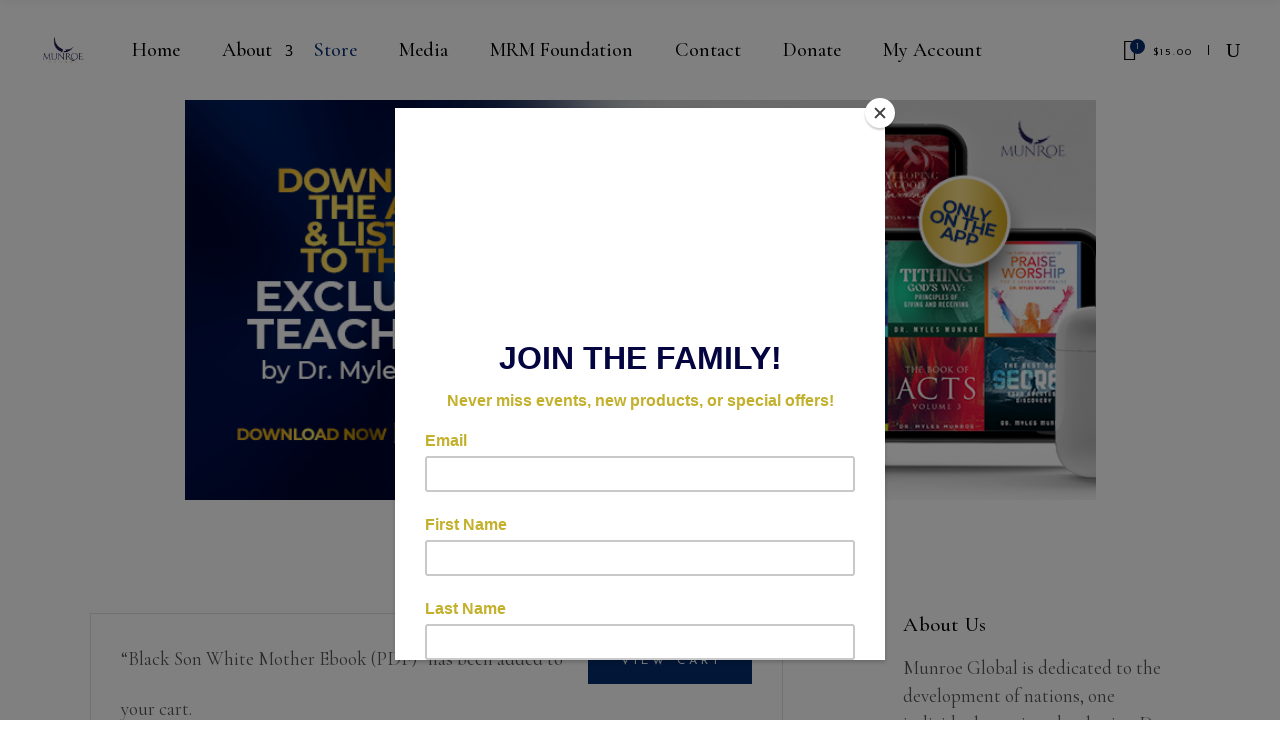

--- FILE ---
content_type: text/html; charset=UTF-8
request_url: https://munroeglobal.com/?add-to-cart=49027
body_size: 30617
content:
<!DOCTYPE html>
<html lang="en">
<head>
			
		<meta charset="UTF-8"/>
		<link rel="profile" href="https://gmpg.org/xfn/11"/>
			
				<meta name="viewport" content="width=device-width,initial-scale=1,user-scalable=yes">
		<meta name='robots' content='index, follow, max-image-preview:large, max-snippet:-1, max-video-preview:-1' />

	<!-- This site is optimized with the Yoast SEO plugin v21.8 - https://yoast.com/wordpress/plugins/seo/ -->
	<title>Store - Munroe Global</title>
	<link rel="canonical" href="https://www.munroeglobal.com/" />
	<link rel="next" href="https://www.munroeglobal.com/page/2/" />
	<meta property="og:locale" content="en_US" />
	<meta property="og:type" content="website" />
	<meta property="og:title" content="Store - Munroe Global" />
	<meta property="og:url" content="https://www.munroeglobal.com/" />
	<meta property="og:site_name" content="Munroe Global" />
	<meta property="article:modified_time" content="2021-03-08T02:24:17+00:00" />
	<meta name="twitter:card" content="summary_large_image" />
	<script type="application/ld+json" class="yoast-schema-graph">{"@context":"https://schema.org","@graph":[{"@type":"WebPage","@id":"https://www.munroeglobal.com/","url":"https://www.munroeglobal.com/","name":"Store - Munroe Global","isPartOf":{"@id":"https://www.munroeglobal.com/#website"},"primaryImageOfPage":{"@id":"https://www.munroeglobal.com/#primaryimage"},"image":{"@id":"https://www.munroeglobal.com/#primaryimage"},"thumbnailUrl":"https://www.munroeglobal.com/wp-content/uploads/2025/12/PPoS.jpg","datePublished":"2019-11-30T01:52:07+00:00","dateModified":"2021-03-08T02:24:17+00:00","breadcrumb":{"@id":"https://www.munroeglobal.com/#breadcrumb"},"inLanguage":"en","potentialAction":[{"@type":"ReadAction","target":["https://www.munroeglobal.com/"]}]},{"@type":"ImageObject","inLanguage":"en","@id":"https://www.munroeglobal.com/#primaryimage","url":"https://www.munroeglobal.com/wp-content/uploads/2025/12/PPoS.jpg","contentUrl":"https://www.munroeglobal.com/wp-content/uploads/2025/12/PPoS.jpg","width":1024,"height":1536},{"@type":"BreadcrumbList","@id":"https://www.munroeglobal.com/#breadcrumb","itemListElement":[{"@type":"ListItem","position":1,"name":"Home"}]},{"@type":"WebSite","@id":"https://www.munroeglobal.com/#website","url":"https://www.munroeglobal.com/","name":"Munroe Global","description":"It is the Purpose of Munroe Global to further the powerful legacy of Dr. Myles Munroe.","potentialAction":[{"@type":"SearchAction","target":{"@type":"EntryPoint","urlTemplate":"https://www.munroeglobal.com/?s={search_term_string}"},"query-input":"required name=search_term_string"}],"inLanguage":"en"}]}</script>
	<!-- / Yoast SEO plugin. -->


<link rel='dns-prefetch' href='//www.munroeglobal.com' />
<link rel='dns-prefetch' href='//js.retainful.com' />
<link rel='dns-prefetch' href='//fonts.googleapis.com' />
<link rel='dns-prefetch' href='//use.fontawesome.com' />
<link rel="alternate" type="application/rss+xml" title="Munroe Global &raquo; Feed" href="https://www.munroeglobal.com/feed/" />
<link rel="alternate" type="application/rss+xml" title="Munroe Global &raquo; Comments Feed" href="https://www.munroeglobal.com/comments/feed/" />
<link rel="alternate" type="application/rss+xml" title="Munroe Global &raquo; Products Feed" href="https://www.munroeglobal.com/online-store/feed/" />
<script type="text/javascript">
window._wpemojiSettings = {"baseUrl":"https:\/\/s.w.org\/images\/core\/emoji\/14.0.0\/72x72\/","ext":".png","svgUrl":"https:\/\/s.w.org\/images\/core\/emoji\/14.0.0\/svg\/","svgExt":".svg","source":{"concatemoji":"https:\/\/www.munroeglobal.com\/wp-includes\/js\/wp-emoji-release.min.js?ver=6.2.7"}};
/*! This file is auto-generated */
!function(e,a,t){var n,r,o,i=a.createElement("canvas"),p=i.getContext&&i.getContext("2d");function s(e,t){p.clearRect(0,0,i.width,i.height),p.fillText(e,0,0);e=i.toDataURL();return p.clearRect(0,0,i.width,i.height),p.fillText(t,0,0),e===i.toDataURL()}function c(e){var t=a.createElement("script");t.src=e,t.defer=t.type="text/javascript",a.getElementsByTagName("head")[0].appendChild(t)}for(o=Array("flag","emoji"),t.supports={everything:!0,everythingExceptFlag:!0},r=0;r<o.length;r++)t.supports[o[r]]=function(e){if(p&&p.fillText)switch(p.textBaseline="top",p.font="600 32px Arial",e){case"flag":return s("\ud83c\udff3\ufe0f\u200d\u26a7\ufe0f","\ud83c\udff3\ufe0f\u200b\u26a7\ufe0f")?!1:!s("\ud83c\uddfa\ud83c\uddf3","\ud83c\uddfa\u200b\ud83c\uddf3")&&!s("\ud83c\udff4\udb40\udc67\udb40\udc62\udb40\udc65\udb40\udc6e\udb40\udc67\udb40\udc7f","\ud83c\udff4\u200b\udb40\udc67\u200b\udb40\udc62\u200b\udb40\udc65\u200b\udb40\udc6e\u200b\udb40\udc67\u200b\udb40\udc7f");case"emoji":return!s("\ud83e\udef1\ud83c\udffb\u200d\ud83e\udef2\ud83c\udfff","\ud83e\udef1\ud83c\udffb\u200b\ud83e\udef2\ud83c\udfff")}return!1}(o[r]),t.supports.everything=t.supports.everything&&t.supports[o[r]],"flag"!==o[r]&&(t.supports.everythingExceptFlag=t.supports.everythingExceptFlag&&t.supports[o[r]]);t.supports.everythingExceptFlag=t.supports.everythingExceptFlag&&!t.supports.flag,t.DOMReady=!1,t.readyCallback=function(){t.DOMReady=!0},t.supports.everything||(n=function(){t.readyCallback()},a.addEventListener?(a.addEventListener("DOMContentLoaded",n,!1),e.addEventListener("load",n,!1)):(e.attachEvent("onload",n),a.attachEvent("onreadystatechange",function(){"complete"===a.readyState&&t.readyCallback()})),(e=t.source||{}).concatemoji?c(e.concatemoji):e.wpemoji&&e.twemoji&&(c(e.twemoji),c(e.wpemoji)))}(window,document,window._wpemojiSettings);
</script>
<style type="text/css">
img.wp-smiley,
img.emoji {
	display: inline !important;
	border: none !important;
	box-shadow: none !important;
	height: 1em !important;
	width: 1em !important;
	margin: 0 0.07em !important;
	vertical-align: -0.1em !important;
	background: none !important;
	padding: 0 !important;
}
</style>
	<link rel='stylesheet' id='wc-authnet-blocks-checkout-style-css' href='https://www.munroeglobal.com/wp-content/plugins/woo-authorize-net-gateway-aim/build/style-index.css?ver=e24aa2fa2b7649feaf7f' type='text/css' media='all' />
<link rel='stylesheet' id='sbi_styles-css' href='https://www.munroeglobal.com/wp-content/plugins/instagram-feed/css/sbi-styles.min.css?ver=6.10.0' type='text/css' media='all' />
<link rel='stylesheet' id='wp-block-library-css' href='https://www.munroeglobal.com/wp-includes/css/dist/block-library/style.min.css?ver=6.2.7' type='text/css' media='all' />
<link rel='stylesheet' id='classic-theme-styles-css' href='https://www.munroeglobal.com/wp-includes/css/classic-themes.min.css?ver=6.2.7' type='text/css' media='all' />
<style id='global-styles-inline-css' type='text/css'>
body{--wp--preset--color--black: #000000;--wp--preset--color--cyan-bluish-gray: #abb8c3;--wp--preset--color--white: #ffffff;--wp--preset--color--pale-pink: #f78da7;--wp--preset--color--vivid-red: #cf2e2e;--wp--preset--color--luminous-vivid-orange: #ff6900;--wp--preset--color--luminous-vivid-amber: #fcb900;--wp--preset--color--light-green-cyan: #7bdcb5;--wp--preset--color--vivid-green-cyan: #00d084;--wp--preset--color--pale-cyan-blue: #8ed1fc;--wp--preset--color--vivid-cyan-blue: #0693e3;--wp--preset--color--vivid-purple: #9b51e0;--wp--preset--gradient--vivid-cyan-blue-to-vivid-purple: linear-gradient(135deg,rgba(6,147,227,1) 0%,rgb(155,81,224) 100%);--wp--preset--gradient--light-green-cyan-to-vivid-green-cyan: linear-gradient(135deg,rgb(122,220,180) 0%,rgb(0,208,130) 100%);--wp--preset--gradient--luminous-vivid-amber-to-luminous-vivid-orange: linear-gradient(135deg,rgba(252,185,0,1) 0%,rgba(255,105,0,1) 100%);--wp--preset--gradient--luminous-vivid-orange-to-vivid-red: linear-gradient(135deg,rgba(255,105,0,1) 0%,rgb(207,46,46) 100%);--wp--preset--gradient--very-light-gray-to-cyan-bluish-gray: linear-gradient(135deg,rgb(238,238,238) 0%,rgb(169,184,195) 100%);--wp--preset--gradient--cool-to-warm-spectrum: linear-gradient(135deg,rgb(74,234,220) 0%,rgb(151,120,209) 20%,rgb(207,42,186) 40%,rgb(238,44,130) 60%,rgb(251,105,98) 80%,rgb(254,248,76) 100%);--wp--preset--gradient--blush-light-purple: linear-gradient(135deg,rgb(255,206,236) 0%,rgb(152,150,240) 100%);--wp--preset--gradient--blush-bordeaux: linear-gradient(135deg,rgb(254,205,165) 0%,rgb(254,45,45) 50%,rgb(107,0,62) 100%);--wp--preset--gradient--luminous-dusk: linear-gradient(135deg,rgb(255,203,112) 0%,rgb(199,81,192) 50%,rgb(65,88,208) 100%);--wp--preset--gradient--pale-ocean: linear-gradient(135deg,rgb(255,245,203) 0%,rgb(182,227,212) 50%,rgb(51,167,181) 100%);--wp--preset--gradient--electric-grass: linear-gradient(135deg,rgb(202,248,128) 0%,rgb(113,206,126) 100%);--wp--preset--gradient--midnight: linear-gradient(135deg,rgb(2,3,129) 0%,rgb(40,116,252) 100%);--wp--preset--duotone--dark-grayscale: url('#wp-duotone-dark-grayscale');--wp--preset--duotone--grayscale: url('#wp-duotone-grayscale');--wp--preset--duotone--purple-yellow: url('#wp-duotone-purple-yellow');--wp--preset--duotone--blue-red: url('#wp-duotone-blue-red');--wp--preset--duotone--midnight: url('#wp-duotone-midnight');--wp--preset--duotone--magenta-yellow: url('#wp-duotone-magenta-yellow');--wp--preset--duotone--purple-green: url('#wp-duotone-purple-green');--wp--preset--duotone--blue-orange: url('#wp-duotone-blue-orange');--wp--preset--font-size--small: 13px;--wp--preset--font-size--medium: 20px;--wp--preset--font-size--large: 36px;--wp--preset--font-size--x-large: 42px;--wp--preset--spacing--20: 0.44rem;--wp--preset--spacing--30: 0.67rem;--wp--preset--spacing--40: 1rem;--wp--preset--spacing--50: 1.5rem;--wp--preset--spacing--60: 2.25rem;--wp--preset--spacing--70: 3.38rem;--wp--preset--spacing--80: 5.06rem;--wp--preset--shadow--natural: 6px 6px 9px rgba(0, 0, 0, 0.2);--wp--preset--shadow--deep: 12px 12px 50px rgba(0, 0, 0, 0.4);--wp--preset--shadow--sharp: 6px 6px 0px rgba(0, 0, 0, 0.2);--wp--preset--shadow--outlined: 6px 6px 0px -3px rgba(255, 255, 255, 1), 6px 6px rgba(0, 0, 0, 1);--wp--preset--shadow--crisp: 6px 6px 0px rgba(0, 0, 0, 1);}:where(.is-layout-flex){gap: 0.5em;}body .is-layout-flow > .alignleft{float: left;margin-inline-start: 0;margin-inline-end: 2em;}body .is-layout-flow > .alignright{float: right;margin-inline-start: 2em;margin-inline-end: 0;}body .is-layout-flow > .aligncenter{margin-left: auto !important;margin-right: auto !important;}body .is-layout-constrained > .alignleft{float: left;margin-inline-start: 0;margin-inline-end: 2em;}body .is-layout-constrained > .alignright{float: right;margin-inline-start: 2em;margin-inline-end: 0;}body .is-layout-constrained > .aligncenter{margin-left: auto !important;margin-right: auto !important;}body .is-layout-constrained > :where(:not(.alignleft):not(.alignright):not(.alignfull)){max-width: var(--wp--style--global--content-size);margin-left: auto !important;margin-right: auto !important;}body .is-layout-constrained > .alignwide{max-width: var(--wp--style--global--wide-size);}body .is-layout-flex{display: flex;}body .is-layout-flex{flex-wrap: wrap;align-items: center;}body .is-layout-flex > *{margin: 0;}:where(.wp-block-columns.is-layout-flex){gap: 2em;}.has-black-color{color: var(--wp--preset--color--black) !important;}.has-cyan-bluish-gray-color{color: var(--wp--preset--color--cyan-bluish-gray) !important;}.has-white-color{color: var(--wp--preset--color--white) !important;}.has-pale-pink-color{color: var(--wp--preset--color--pale-pink) !important;}.has-vivid-red-color{color: var(--wp--preset--color--vivid-red) !important;}.has-luminous-vivid-orange-color{color: var(--wp--preset--color--luminous-vivid-orange) !important;}.has-luminous-vivid-amber-color{color: var(--wp--preset--color--luminous-vivid-amber) !important;}.has-light-green-cyan-color{color: var(--wp--preset--color--light-green-cyan) !important;}.has-vivid-green-cyan-color{color: var(--wp--preset--color--vivid-green-cyan) !important;}.has-pale-cyan-blue-color{color: var(--wp--preset--color--pale-cyan-blue) !important;}.has-vivid-cyan-blue-color{color: var(--wp--preset--color--vivid-cyan-blue) !important;}.has-vivid-purple-color{color: var(--wp--preset--color--vivid-purple) !important;}.has-black-background-color{background-color: var(--wp--preset--color--black) !important;}.has-cyan-bluish-gray-background-color{background-color: var(--wp--preset--color--cyan-bluish-gray) !important;}.has-white-background-color{background-color: var(--wp--preset--color--white) !important;}.has-pale-pink-background-color{background-color: var(--wp--preset--color--pale-pink) !important;}.has-vivid-red-background-color{background-color: var(--wp--preset--color--vivid-red) !important;}.has-luminous-vivid-orange-background-color{background-color: var(--wp--preset--color--luminous-vivid-orange) !important;}.has-luminous-vivid-amber-background-color{background-color: var(--wp--preset--color--luminous-vivid-amber) !important;}.has-light-green-cyan-background-color{background-color: var(--wp--preset--color--light-green-cyan) !important;}.has-vivid-green-cyan-background-color{background-color: var(--wp--preset--color--vivid-green-cyan) !important;}.has-pale-cyan-blue-background-color{background-color: var(--wp--preset--color--pale-cyan-blue) !important;}.has-vivid-cyan-blue-background-color{background-color: var(--wp--preset--color--vivid-cyan-blue) !important;}.has-vivid-purple-background-color{background-color: var(--wp--preset--color--vivid-purple) !important;}.has-black-border-color{border-color: var(--wp--preset--color--black) !important;}.has-cyan-bluish-gray-border-color{border-color: var(--wp--preset--color--cyan-bluish-gray) !important;}.has-white-border-color{border-color: var(--wp--preset--color--white) !important;}.has-pale-pink-border-color{border-color: var(--wp--preset--color--pale-pink) !important;}.has-vivid-red-border-color{border-color: var(--wp--preset--color--vivid-red) !important;}.has-luminous-vivid-orange-border-color{border-color: var(--wp--preset--color--luminous-vivid-orange) !important;}.has-luminous-vivid-amber-border-color{border-color: var(--wp--preset--color--luminous-vivid-amber) !important;}.has-light-green-cyan-border-color{border-color: var(--wp--preset--color--light-green-cyan) !important;}.has-vivid-green-cyan-border-color{border-color: var(--wp--preset--color--vivid-green-cyan) !important;}.has-pale-cyan-blue-border-color{border-color: var(--wp--preset--color--pale-cyan-blue) !important;}.has-vivid-cyan-blue-border-color{border-color: var(--wp--preset--color--vivid-cyan-blue) !important;}.has-vivid-purple-border-color{border-color: var(--wp--preset--color--vivid-purple) !important;}.has-vivid-cyan-blue-to-vivid-purple-gradient-background{background: var(--wp--preset--gradient--vivid-cyan-blue-to-vivid-purple) !important;}.has-light-green-cyan-to-vivid-green-cyan-gradient-background{background: var(--wp--preset--gradient--light-green-cyan-to-vivid-green-cyan) !important;}.has-luminous-vivid-amber-to-luminous-vivid-orange-gradient-background{background: var(--wp--preset--gradient--luminous-vivid-amber-to-luminous-vivid-orange) !important;}.has-luminous-vivid-orange-to-vivid-red-gradient-background{background: var(--wp--preset--gradient--luminous-vivid-orange-to-vivid-red) !important;}.has-very-light-gray-to-cyan-bluish-gray-gradient-background{background: var(--wp--preset--gradient--very-light-gray-to-cyan-bluish-gray) !important;}.has-cool-to-warm-spectrum-gradient-background{background: var(--wp--preset--gradient--cool-to-warm-spectrum) !important;}.has-blush-light-purple-gradient-background{background: var(--wp--preset--gradient--blush-light-purple) !important;}.has-blush-bordeaux-gradient-background{background: var(--wp--preset--gradient--blush-bordeaux) !important;}.has-luminous-dusk-gradient-background{background: var(--wp--preset--gradient--luminous-dusk) !important;}.has-pale-ocean-gradient-background{background: var(--wp--preset--gradient--pale-ocean) !important;}.has-electric-grass-gradient-background{background: var(--wp--preset--gradient--electric-grass) !important;}.has-midnight-gradient-background{background: var(--wp--preset--gradient--midnight) !important;}.has-small-font-size{font-size: var(--wp--preset--font-size--small) !important;}.has-medium-font-size{font-size: var(--wp--preset--font-size--medium) !important;}.has-large-font-size{font-size: var(--wp--preset--font-size--large) !important;}.has-x-large-font-size{font-size: var(--wp--preset--font-size--x-large) !important;}
.wp-block-navigation a:where(:not(.wp-element-button)){color: inherit;}
:where(.wp-block-columns.is-layout-flex){gap: 2em;}
.wp-block-pullquote{font-size: 1.5em;line-height: 1.6;}
</style>
<link rel='stylesheet' id='contact-form-7-css' href='https://www.munroeglobal.com/wp-content/plugins/contact-form-7/includes/css/styles.css?ver=5.8.7' type='text/css' media='all' />
<link rel='stylesheet' id='rs-plugin-settings-css' href='https://www.munroeglobal.com/wp-content/plugins/revslider/public/assets/css/rs6.css?ver=6.1.2' type='text/css' media='all' />
<style id='rs-plugin-settings-inline-css' type='text/css'>
#rs-demo-id {}
</style>
<link rel='stylesheet' id='woo_discount_rules_front_end-css' href='https://www.munroeglobal.com/wp-content/plugins/woo-discount-rules/v1/assets/css/woo_discount_rules.css?ver=2.3.4' type='text/css' media='all' />
<style id='woocommerce-inline-inline-css' type='text/css'>
.woocommerce form .form-row .required { visibility: visible; }
</style>
<link rel='stylesheet' id='mc4wp-form-themes-css' href='https://www.munroeglobal.com/wp-content/plugins/mailchimp-for-wp/assets/css/form-themes.css?ver=4.10.9' type='text/css' media='all' />
<link rel='stylesheet' id='chapterone-mikado-default-style-css' href='https://www.munroeglobal.com/wp-content/themes/chapterone/style.css?ver=6.2.7' type='text/css' media='all' />
<link rel='stylesheet' id='chapterone-mikado-modules-css' href='https://www.munroeglobal.com/wp-content/themes/chapterone/assets/css/modules.min.css?ver=6.2.7' type='text/css' media='all' />
<link rel='stylesheet' id='chapterone-mikado-dripicons-css' href='https://www.munroeglobal.com/wp-content/themes/chapterone/framework/lib/icons-pack/dripicons/dripicons.css?ver=6.2.7' type='text/css' media='all' />
<link rel='stylesheet' id='chapterone-mikado-font_elegant-css' href='https://www.munroeglobal.com/wp-content/themes/chapterone/framework/lib/icons-pack/elegant-icons/style.min.css?ver=6.2.7' type='text/css' media='all' />
<link rel='stylesheet' id='chapterone-mikado-font_awesome-css' href='https://www.munroeglobal.com/wp-content/themes/chapterone/framework/lib/icons-pack/font-awesome/css/fontawesome-all.min.css?ver=6.2.7' type='text/css' media='all' />
<link rel='stylesheet' id='chapterone-mikado-ion_icons-css' href='https://www.munroeglobal.com/wp-content/themes/chapterone/framework/lib/icons-pack/ion-icons/css/ionicons.min.css?ver=6.2.7' type='text/css' media='all' />
<link rel='stylesheet' id='chapterone-mikado-linea_icons-css' href='https://www.munroeglobal.com/wp-content/themes/chapterone/framework/lib/icons-pack/linea-icons/style.css?ver=6.2.7' type='text/css' media='all' />
<link rel='stylesheet' id='chapterone-mikado-linear_icons-css' href='https://www.munroeglobal.com/wp-content/themes/chapterone/framework/lib/icons-pack/linear-icons/style.css?ver=6.2.7' type='text/css' media='all' />
<link rel='stylesheet' id='chapterone-mikado-simple_line_icons-css' href='https://www.munroeglobal.com/wp-content/themes/chapterone/framework/lib/icons-pack/simple-line-icons/simple-line-icons.css?ver=6.2.7' type='text/css' media='all' />
<link rel='stylesheet' id='mediaelement-css' href='https://www.munroeglobal.com/wp-includes/js/mediaelement/mediaelementplayer-legacy.min.css?ver=4.2.17' type='text/css' media='all' />
<link rel='stylesheet' id='wp-mediaelement-css' href='https://www.munroeglobal.com/wp-includes/js/mediaelement/wp-mediaelement.min.css?ver=6.2.7' type='text/css' media='all' />
<link rel='stylesheet' id='chapterone-mikado-woo-css' href='https://www.munroeglobal.com/wp-content/themes/chapterone/assets/css/woocommerce.min.css?ver=6.2.7' type='text/css' media='all' />
<link rel='stylesheet' id='chapterone-mikado-woo-responsive-css' href='https://www.munroeglobal.com/wp-content/themes/chapterone/assets/css/woocommerce-responsive.min.css?ver=6.2.7' type='text/css' media='all' />
<link rel='stylesheet' id='chapterone-mikado-style-dynamic-css' href='https://www.munroeglobal.com/wp-content/themes/chapterone/assets/css/style_dynamic.css?ver=1579191841' type='text/css' media='all' />
<link rel='stylesheet' id='chapterone-mikado-modules-responsive-css' href='https://www.munroeglobal.com/wp-content/themes/chapterone/assets/css/modules-responsive.min.css?ver=6.2.7' type='text/css' media='all' />
<link rel='stylesheet' id='chapterone-mikado-style-dynamic-responsive-css' href='https://www.munroeglobal.com/wp-content/themes/chapterone/assets/css/style_dynamic_responsive.css?ver=1579191841' type='text/css' media='all' />
<link rel='stylesheet' id='chapterone-mikado-google-fonts-css' href='https://fonts.googleapis.com/css?family=Cormorant+Garamond%3A300%2C400%2C500%7CJosefin+Sans%3A300%2C400%2C500&#038;subset=latin-ext&#038;ver=1.0.0' type='text/css' media='all' />
<link rel='stylesheet' id='ayecode-ui-css' href='https://www.munroeglobal.com/wp-content/plugins/invoicing/vendor/ayecode/wp-ayecode-ui/assets-v5/css/ayecode-ui-compatibility.css?ver=0.2.41' type='text/css' media='all' />
<style id='ayecode-ui-inline-css' type='text/css'>
body.modal-open #wpadminbar{z-index:999}.embed-responsive-16by9 .fluid-width-video-wrapper{padding:0!important;position:initial}
</style>
<link rel='stylesheet' id='font-awesome-css' href='https://use.fontawesome.com/releases/v6.7.2/css/all.css?wpfas=true' type='text/css' media='all' />
<script type='text/javascript' src='https://www.munroeglobal.com/wp-includes/js/jquery/jquery.min.js?ver=3.6.4' id='jquery-core-js'></script>
<script type='text/javascript' src='https://www.munroeglobal.com/wp-includes/js/jquery/jquery-migrate.min.js?ver=3.4.0' id='jquery-migrate-js'></script>
<script type='text/javascript' src='https://www.munroeglobal.com/wp-content/plugins/invoicing/vendor/ayecode/wp-ayecode-ui/assets-v5/js/bootstrap.bundle.min.js?ver=0.2.41' id='bootstrap-js-bundle-js'></script>
<script type='text/javascript' id='bootstrap-js-bundle-js-after'>
function aui_init_greedy_nav(){jQuery('nav.greedy').each(function(i,obj){if(jQuery(this).hasClass("being-greedy")){return true}jQuery(this).addClass('navbar-expand');jQuery(this).off('shown.bs.tab').on('shown.bs.tab',function(e){if(jQuery(e.target).closest('.dropdown-menu').hasClass('greedy-links')){jQuery(e.target).closest('.greedy').find('.greedy-btn.dropdown').attr('aria-expanded','false');jQuery(e.target).closest('.greedy-links').removeClass('show').addClass('d-none')}});jQuery(document).off('mousemove','.greedy-btn').on('mousemove','.greedy-btn',function(e){jQuery('.dropdown-menu.greedy-links').removeClass('d-none')});var $vlinks='';var $dDownClass='';var ddItemClass='greedy-nav-item';if(jQuery(this).find('.navbar-nav').length){if(jQuery(this).find('.navbar-nav').hasClass("being-greedy")){return true}$vlinks=jQuery(this).find('.navbar-nav').addClass("being-greedy w-100").removeClass('overflow-hidden')}else if(jQuery(this).find('.nav').length){if(jQuery(this).find('.nav').hasClass("being-greedy")){return true}$vlinks=jQuery(this).find('.nav').addClass("being-greedy w-100").removeClass('overflow-hidden');$dDownClass=' mt-0 p-0 zi-5 ';ddItemClass+=' mt-0 me-0'}else{return false}jQuery($vlinks).append('<li class="nav-item list-unstyled ml-auto greedy-btn d-none dropdown"><button data-bs-toggle="collapse" class="nav-link greedy-nav-link" role="button"><i class="fas fa-ellipsis-h"></i> <span class="greedy-count badge bg-dark rounded-pill"></span></button><ul class="greedy-links dropdown-menu dropdown-menu-end '+$dDownClass+'"></ul></li>');var $hlinks=jQuery(this).find('.greedy-links');var $btn=jQuery(this).find('.greedy-btn');var numOfItems=0;var totalSpace=0;var closingTime=1000;var breakWidths=[];$vlinks.children().outerWidth(function(i,w){totalSpace+=w;numOfItems+=1;breakWidths.push(totalSpace)});var availableSpace,numOfVisibleItems,requiredSpace,buttonSpace,timer;function check(){buttonSpace=$btn.width();availableSpace=$vlinks.width()-10;numOfVisibleItems=$vlinks.children().length;requiredSpace=breakWidths[numOfVisibleItems-1];if(numOfVisibleItems>1&&requiredSpace>availableSpace){var $li=$vlinks.children().last().prev();$li.removeClass('nav-item').addClass(ddItemClass);if(!jQuery($hlinks).children().length){$li.find('.nav-link').addClass('w-100 dropdown-item rounded-0 rounded-bottom')}else{jQuery($hlinks).find('.nav-link').removeClass('rounded-top');$li.find('.nav-link').addClass('w-100 dropdown-item rounded-0 rounded-top')}$li.prependTo($hlinks);numOfVisibleItems-=1;check()}else if(availableSpace>breakWidths[numOfVisibleItems]){$hlinks.children().first().insertBefore($btn);numOfVisibleItems+=1;check()}jQuery($btn).find(".greedy-count").html(numOfItems-numOfVisibleItems);if(numOfVisibleItems===numOfItems){$btn.addClass('d-none')}else $btn.removeClass('d-none')}jQuery(window).on("resize",function(){check()});check()})}function aui_select2_locale(){var aui_select2_params={"i18n_select_state_text":"Select an option\u2026","i18n_no_matches":"No matches found","i18n_ajax_error":"Loading failed","i18n_input_too_short_1":"Please enter 1 or more characters","i18n_input_too_short_n":"Please enter %item% or more characters","i18n_input_too_long_1":"Please delete 1 character","i18n_input_too_long_n":"Please delete %item% characters","i18n_selection_too_long_1":"You can only select 1 item","i18n_selection_too_long_n":"You can only select %item% items","i18n_load_more":"Loading more results\u2026","i18n_searching":"Searching\u2026"};return{theme:"bootstrap-5",width:jQuery(this).data('width')?jQuery(this).data('width'):jQuery(this).hasClass('w-100')?'100%':'style',placeholder:jQuery(this).data('placeholder'),language:{errorLoading:function(){return aui_select2_params.i18n_searching},inputTooLong:function(args){var overChars=args.input.length-args.maximum;if(1===overChars){return aui_select2_params.i18n_input_too_long_1}return aui_select2_params.i18n_input_too_long_n.replace('%item%',overChars)},inputTooShort:function(args){var remainingChars=args.minimum-args.input.length;if(1===remainingChars){return aui_select2_params.i18n_input_too_short_1}return aui_select2_params.i18n_input_too_short_n.replace('%item%',remainingChars)},loadingMore:function(){return aui_select2_params.i18n_load_more},maximumSelected:function(args){if(args.maximum===1){return aui_select2_params.i18n_selection_too_long_1}return aui_select2_params.i18n_selection_too_long_n.replace('%item%',args.maximum)},noResults:function(){return aui_select2_params.i18n_no_matches},searching:function(){return aui_select2_params.i18n_searching}}}}function aui_init_select2(){var select2_args=jQuery.extend({},aui_select2_locale());jQuery("select.aui-select2").each(function(){if(!jQuery(this).hasClass("select2-hidden-accessible")){jQuery(this).select2(select2_args)}})}function aui_time_ago(selector){var aui_timeago_params={"prefix_ago":"","suffix_ago":" ago","prefix_after":"after ","suffix_after":"","seconds":"less than a minute","minute":"about a minute","minutes":"%d minutes","hour":"about an hour","hours":"about %d hours","day":"a day","days":"%d days","month":"about a month","months":"%d months","year":"about a year","years":"%d years"};var templates={prefix:aui_timeago_params.prefix_ago,suffix:aui_timeago_params.suffix_ago,seconds:aui_timeago_params.seconds,minute:aui_timeago_params.minute,minutes:aui_timeago_params.minutes,hour:aui_timeago_params.hour,hours:aui_timeago_params.hours,day:aui_timeago_params.day,days:aui_timeago_params.days,month:aui_timeago_params.month,months:aui_timeago_params.months,year:aui_timeago_params.year,years:aui_timeago_params.years};var template=function(t,n){return templates[t]&&templates[t].replace(/%d/i,Math.abs(Math.round(n)))};var timer=function(time){if(!time)return;time=time.replace(/\.\d+/,"");time=time.replace(/-/,"/").replace(/-/,"/");time=time.replace(/T/," ").replace(/Z/," UTC");time=time.replace(/([\+\-]\d\d)\:?(\d\d)/," $1$2");time=new Date(time*1000||time);var now=new Date();var seconds=((now.getTime()-time)*.001)>>0;var minutes=seconds/60;var hours=minutes/60;var days=hours/24;var years=days/365;return templates.prefix+(seconds<45&&template('seconds',seconds)||seconds<90&&template('minute',1)||minutes<45&&template('minutes',minutes)||minutes<90&&template('hour',1)||hours<24&&template('hours',hours)||hours<42&&template('day',1)||days<30&&template('days',days)||days<45&&template('month',1)||days<365&&template('months',days/30)||years<1.5&&template('year',1)||template('years',years))+templates.suffix};var elements=document.getElementsByClassName(selector);if(selector&&elements&&elements.length){for(var i in elements){var $el=elements[i];if(typeof $el==='object'){$el.innerHTML='<i class="far fa-clock"></i> '+timer($el.getAttribute('title')||$el.getAttribute('datetime'))}}}setTimeout(function(){aui_time_ago(selector)},60000)}function aui_init_tooltips(){jQuery('[data-bs-toggle="tooltip"]').tooltip();jQuery('[data-bs-toggle="popover"]').popover();jQuery('[data-bs-toggle="popover-html"]').popover({html:true,sanitize:false});jQuery('[data-bs-toggle="popover"],[data-bs-toggle="popover-html"]').on('inserted.bs.popover',function(){jQuery('body > .popover').wrapAll("<div class='bsui' />")})}$aui_doing_init_flatpickr=false;function aui_init_flatpickr(){if(typeof jQuery.fn.flatpickr==="function"&&!$aui_doing_init_flatpickr){$aui_doing_init_flatpickr=true;try{flatpickr.localize({weekdays:{shorthand:['Sun','Mon','Tue','Wed','Thu','Fri','Sat'],longhand:['Sun','Mon','Tue','Wed','Thu','Fri','Sat'],},months:{shorthand:['Jan','Feb','Mar','Apr','May','Jun','Jul','Aug','Sep','Oct','Nov','Dec'],longhand:['January','February','March','April','May','June','July','August','September','October','November','December'],},daysInMonth:[31,28,31,30,31,30,31,31,30,31,30,31],firstDayOfWeek:0,ordinal:function(nth){var s=nth%100;if(s>3&&s<21)return"th";switch(s%10){case 1:return"st";case 2:return"nd";case 3:return"rd";default:return"th"}},rangeSeparator:' to ',weekAbbreviation:'Wk',scrollTitle:'Scroll to increment',toggleTitle:'Click to toggle',amPM:['AM','PM'],yearAriaLabel:'Year',hourAriaLabel:'Hour',minuteAriaLabel:'Minute',time_24hr:false})}catch(err){console.log(err.message)}jQuery('input[data-aui-init="flatpickr"]:not(.flatpickr-input)').flatpickr()}$aui_doing_init_flatpickr=false}$aui_doing_init_iconpicker=false;function aui_init_iconpicker(){if(typeof jQuery.fn.iconpicker==="function"&&!$aui_doing_init_iconpicker){$aui_doing_init_iconpicker=true;jQuery('input[data-aui-init="iconpicker"]:not(.iconpicker-input)').iconpicker()}$aui_doing_init_iconpicker=false}function aui_modal_iframe($title,$url,$footer,$dismissible,$class,$dialog_class,$body_class,responsive){if(!$body_class){$body_class='p-0'}var wClass='text-center position-absolute w-100 text-dark overlay overlay-white p-0 m-0 d-flex justify-content-center align-items-center';var wStyle='';var sStyle='';var $body="",sClass="w-100 p-0 m-0";if(responsive){$body+='<div class="embed-responsive embed-responsive-16by9 ratio ratio-16x9">';wClass+=' h-100';sClass+=' embed-responsive-item'}else{wClass+=' vh-100';sClass+=' vh-100';wStyle+=' height: 90vh !important;';sStyle+=' height: 90vh !important;'}$body+='<div class="ac-preview-loading '+wClass+'" style="left:0;top:0;'+wStyle+'"><div class="spinner-border" role="status"></div></div>';$body+='<iframe id="embedModal-iframe" class="'+sClass+'" style="'+sStyle+'" src="" width="100%" height="100%" frameborder="0" allowtransparency="true"></iframe>';if(responsive){$body+='</div>'}$m=aui_modal($title,$body,$footer,$dismissible,$class,$dialog_class,$body_class);const auiModal=document.getElementById('aui-modal');auiModal.addEventListener('shown.bs.modal',function(e){iFrame=jQuery('#embedModal-iframe');jQuery('.ac-preview-loading').removeClass('d-none').addClass('d-flex');iFrame.attr({src:$url});iFrame.load(function(){jQuery('.ac-preview-loading').removeClass('d-flex').addClass('d-none')})});return $m}function aui_modal($title,$body,$footer,$dismissible,$class,$dialog_class,$body_class){if(!$class){$class=''}if(!$dialog_class){$dialog_class=''}if(!$body){$body='<div class="text-center"><div class="spinner-border" role="status"></div></div>'}jQuery('.aui-modal').remove();jQuery('.modal-backdrop').remove();jQuery('body').css({overflow:'','padding-right':''});var $modal='';$modal+='<div id="aui-modal" class="modal aui-modal fade shadow bsui '+$class+'" tabindex="-1">'+'<div class="modal-dialog modal-dialog-centered '+$dialog_class+'">'+'<div class="modal-content border-0 shadow">';if($title){$modal+='<div class="modal-header">'+'<h5 class="modal-title">'+$title+'</h5>';if($dismissible){$modal+='<button type="button" class="btn-close" data-bs-dismiss="modal" aria-label="Close">'+'</button>'}$modal+='</div>'}$modal+='<div class="modal-body '+$body_class+'">'+$body+'</div>';if($footer){$modal+='<div class="modal-footer">'+$footer+'</div>'}$modal+='</div>'+'</div>'+'</div>';jQuery('body').append($modal);const ayeModal=new bootstrap.Modal('.aui-modal',{});ayeModal.show()}function aui_conditional_fields(form){jQuery(form).find(".aui-conditional-field").each(function(){var $element_require=jQuery(this).data('element-require');if($element_require){$element_require=$element_require.replace("&#039;","'");$element_require=$element_require.replace("&quot;",'"');if(aui_check_form_condition($element_require,form)){jQuery(this).removeClass('d-none')}else{jQuery(this).addClass('d-none')}}})}function aui_check_form_condition(condition,form){if(form){condition=condition.replace(/\(form\)/g,"('"+form+"')")}return new Function("return "+condition+";")()}jQuery.fn.aui_isOnScreen=function(){var win=jQuery(window);var viewport={top:win.scrollTop(),left:win.scrollLeft()};viewport.right=viewport.left+win.width();viewport.bottom=viewport.top+win.height();var bounds=this.offset();bounds.right=bounds.left+this.outerWidth();bounds.bottom=bounds.top+this.outerHeight();return(!(viewport.right<bounds.left||viewport.left>bounds.right||viewport.bottom<bounds.top||viewport.top>bounds.bottom))};function aui_carousel_maybe_show_multiple_items($carousel){var $items={};var $item_count=0;if(!jQuery($carousel).find('.carousel-inner-original').length){jQuery($carousel).append('<div class="carousel-inner-original d-none">'+jQuery($carousel).find('.carousel-inner').html().replaceAll('carousel-item','not-carousel-item')+'</div>')}jQuery($carousel).find('.carousel-inner-original .not-carousel-item').each(function(){$items[$item_count]=jQuery(this).html();$item_count++});if(!$item_count){return}if(jQuery(window).width()<=576){if(jQuery($carousel).find('.carousel-inner').hasClass('aui-multiple-items')&&jQuery($carousel).find('.carousel-inner-original').length){jQuery($carousel).find('.carousel-inner').removeClass('aui-multiple-items').html(jQuery($carousel).find('.carousel-inner-original').html().replaceAll('not-carousel-item','carousel-item'));jQuery($carousel).find(".carousel-indicators li").removeClass("d-none")}}else{var $md_count=jQuery($carousel).data('limit_show');var $md_cols_count=jQuery($carousel).data('cols_show');var $new_items='';var $new_items_count=0;var $new_item_count=0;var $closed=true;Object.keys($items).forEach(function(key,index){if(index!=0&&Number.isInteger(index/$md_count)){$new_items+='</div></div>';$closed=true}if(index==0||Number.isInteger(index/$md_count)){$row_cols_class=$md_cols_count?' g-lg-4 g-3 row-cols-1 row-cols-lg-'+$md_cols_count:'';$active=index==0?'active':'';$new_items+='<div class="carousel-item '+$active+'"><div class="row'+$row_cols_class+' ">';$closed=false;$new_items_count++;$new_item_count=0}$new_items+='<div class="col ">'+$items[index]+'</div>';$new_item_count++});if(!$closed){if($md_count-$new_item_count>0){$placeholder_count=$md_count-$new_item_count;while($placeholder_count>0){$new_items+='<div class="col "></div>';$placeholder_count--}}$new_items+='</div></div>'}jQuery($carousel).find('.carousel-inner').addClass('aui-multiple-items').html($new_items);jQuery($carousel).find('.carousel-item.active img').each(function(){if(real_srcset=jQuery(this).attr("data-srcset")){if(!jQuery(this).attr("srcset"))jQuery(this).attr("srcset",real_srcset)}if(real_src=jQuery(this).attr("data-src")){if(!jQuery(this).attr("srcset"))jQuery(this).attr("src",real_src)}});$hide_count=$new_items_count-1;jQuery($carousel).find(".carousel-indicators li:gt("+$hide_count+")").addClass("d-none")}jQuery(window).trigger("aui_carousel_multiple")}function aui_init_carousel_multiple_items(){jQuery(window).on("resize",function(){jQuery('.carousel-multiple-items').each(function(){aui_carousel_maybe_show_multiple_items(this)})});jQuery('.carousel-multiple-items').each(function(){aui_carousel_maybe_show_multiple_items(this)})}function init_nav_sub_menus(){jQuery('.navbar-multi-sub-menus').each(function(i,obj){if(jQuery(this).hasClass("has-sub-sub-menus")){return true}jQuery(this).addClass('has-sub-sub-menus');jQuery(this).find('.dropdown-menu a.dropdown-toggle').on('click',function(e){var $el=jQuery(this);$el.toggleClass('active-dropdown');var $parent=jQuery(this).offsetParent(".dropdown-menu");if(!jQuery(this).next().hasClass('show')){jQuery(this).parents('.dropdown-menu').first().find('.show').removeClass("show")}var $subMenu=jQuery(this).next(".dropdown-menu");$subMenu.toggleClass('show');jQuery(this).parent("li").toggleClass('show');jQuery(this).parents('li.nav-item.dropdown.show').on('hidden.bs.dropdown',function(e){jQuery('.dropdown-menu .show').removeClass("show");$el.removeClass('active-dropdown')});if(!$parent.parent().hasClass('navbar-nav')){$el.next().addClass('position-relative border-top border-bottom')}return false})})}function aui_lightbox_embed($link,ele){ele.preventDefault();jQuery('.aui-carousel-modal').remove();var $modal='<div class="modal fade aui-carousel-modal bsui" id="aui-carousel-modal" tabindex="-1" role="dialog" aria-labelledby="aui-modal-title" aria-hidden="true"><div class="modal-dialog modal-dialog-centered modal-xl mw-100"><div class="modal-content bg-transparent border-0 shadow-none"><div class="modal-header"><h5 class="modal-title" id="aui-modal-title"></h5></div><div class="modal-body text-center"><i class="fas fa-circle-notch fa-spin fa-3x"></i></div></div></div></div>';jQuery('body').append($modal);const ayeModal=new bootstrap.Modal('.aui-carousel-modal',{});const myModalEl=document.getElementById('aui-carousel-modal');myModalEl.addEventListener('hidden.bs.modal',event=>{jQuery(".aui-carousel-modal iframe").attr('src','')});jQuery('.aui-carousel-modal').on('shown.bs.modal',function(e){jQuery('.aui-carousel-modal .carousel-item.active').find('iframe').each(function(){var $iframe=jQuery(this);$iframe.parent().find('.ac-preview-loading').removeClass('d-none').addClass('d-flex');if(!$iframe.attr('src')&&$iframe.data('src')){$iframe.attr('src',$iframe.data('src'))}$iframe.on('load',function(){setTimeout(function(){$iframe.parent().find('.ac-preview-loading').removeClass('d-flex').addClass('d-none')},1250)})})});$container=jQuery($link).closest('.aui-gallery');$clicked_href=jQuery($link).attr('href');$images=[];$container.find('.aui-lightbox-image, .aui-lightbox-iframe').each(function(){var a=this;var href=jQuery(a).attr('href');if(href){$images.push(href)}});if($images.length){var $carousel='<div id="aui-embed-slider-modal" class="carousel slide" >';if($images.length>1){$i=0;$carousel+='<ol class="carousel-indicators position-fixed">';$container.find('.aui-lightbox-image, .aui-lightbox-iframe').each(function(){$active=$clicked_href==jQuery(this).attr('href')?'active':'';$carousel+='<li data-bs-target="#aui-embed-slider-modal" data-bs-slide-to="'+$i+'" class="'+$active+'"></li>';$i++});$carousel+='</ol>'}$i=0;$rtl_class='justify-content-start';$carousel+='<div class="carousel-inner d-flex align-items-center '+$rtl_class+'">';$container.find('.aui-lightbox-image').each(function(){var a=this;var href=jQuery(a).attr('href');$active=$clicked_href==jQuery(this).attr('href')?'active':'';$carousel+='<div class="carousel-item '+$active+'"><div>';var css_height=window.innerWidth>window.innerHeight?'90vh':'auto';var srcset=jQuery(a).find('img').attr('srcset');var sizes='';if(srcset){var sources=srcset.split(',').map(s=>{var parts=s.trim().split(' ');return{width:parseInt(parts[1].replace('w','')),descriptor:parts[1].replace('w','px')}}).sort((a,b)=>b.width-a.width);sizes=sources.map((source,index,array)=>{if(index===0){return `${source.descriptor}`}else{return `(max-width:${source.width-1}px)${array[index-1].descriptor}`}}).reverse().join(', ')}var img=href?jQuery(a).find('img').clone().attr('src',href).attr('sizes',sizes).removeClass().addClass('mx-auto d-block w-auto rounded').css({'max-height':css_height,'max-width':'98%'}).get(0).outerHTML:jQuery(a).find('img').clone().removeClass().addClass('mx-auto d-block w-auto rounded').css({'max-height':css_height,'max-width':'98%'}).get(0).outerHTML;$carousel+=img;if(jQuery(a).parent().find('.carousel-caption').length){$carousel+=jQuery(a).parent().find('.carousel-caption').clone().removeClass('sr-only visually-hidden').get(0).outerHTML}else if(jQuery(a).parent().find('.figure-caption').length){$carousel+=jQuery(a).parent().find('.figure-caption').clone().removeClass('sr-only visually-hidden').addClass('carousel-caption').get(0).outerHTML}$carousel+='</div></div>';$i++});$container.find('.aui-lightbox-iframe').each(function(){var a=this;var css_height=window.innerWidth>window.innerHeight?'90vh;':'auto;';var styleWidth=$images.length>1?'max-width:70%;':'';$active=$clicked_href==jQuery(this).attr('href')?'active':'';$carousel+='<div class="carousel-item '+$active+'"><div class="modal-xl mx-auto ratio ratio-16x9" style="max-height:'+css_height+styleWidth+'">';var url=jQuery(a).attr('href');var iframe='<div class="ac-preview-loading text-light d-none" style="left:0;top:0;height:'+css_height+'"><div class="spinner-border m-auto" role="status"></div></div>';iframe+='<iframe class="aui-carousel-iframe" style="height:'+css_height+'" src="" data-src="'+url+'?rel=0&amp;showinfo=0&amp;modestbranding=1&amp;autoplay=1" allow="autoplay"></iframe>';var img=iframe;$carousel+=img;$carousel+='</div></div>';$i++});$carousel+='</div>';if($images.length>1){$carousel+='<a class="carousel-control-prev" href="#aui-embed-slider-modal" role="button" data-bs-slide="prev">';$carousel+='<span class="carousel-control-prev-icon" aria-hidden="true"></span>';$carousel+=' <a class="carousel-control-next" href="#aui-embed-slider-modal" role="button" data-bs-slide="next">';$carousel+='<span class="carousel-control-next-icon" aria-hidden="true"></span>';$carousel+='</a>'}$carousel+='</div>';var $close='<button type="button" class="btn-close btn-close-white text-end position-fixed" style="right: 20px;top: 10px; z-index: 1055;" data-bs-dismiss="modal" aria-label="Close"></button>';jQuery('.aui-carousel-modal .modal-content').html($carousel).prepend($close);ayeModal.show();try{if('ontouchstart'in document.documentElement||navigator.maxTouchPoints>0){let _bsC=new bootstrap.Carousel('#aui-embed-slider-modal')}}catch(err){}}}function aui_init_lightbox_embed(){jQuery('.aui-lightbox-image, .aui-lightbox-iframe').off('click').on("click",function(ele){aui_lightbox_embed(this,ele)})}function aui_init_modal_iframe(){jQuery('.aui-has-embed, [data-aui-embed="iframe"]').each(function(e){if(!jQuery(this).hasClass('aui-modal-iframed')&&jQuery(this).data('embed-url')){jQuery(this).addClass('aui-modal-iframed');jQuery(this).on("click",function(e1){aui_modal_iframe('',jQuery(this).data('embed-url'),'',true,'','modal-lg','aui-modal-iframe p-0',true);return false})}})}$aui_doing_toast=false;function aui_toast($id,$type,$title,$title_small,$body,$time,$can_close){if($aui_doing_toast){setTimeout(function(){aui_toast($id,$type,$title,$title_small,$body,$time,$can_close)},500);return}$aui_doing_toast=true;if($can_close==null){$can_close=false}if($time==''||$time==null){$time=3000}if(document.getElementById($id)){jQuery('#'+$id).toast('show');setTimeout(function(){$aui_doing_toast=false},500);return}var uniqid=Date.now();if($id){uniqid=$id}$op="";$tClass='';$thClass='';$icon="";if($type=='success'){$op="opacity:.92;";$tClass='alert bg-success w-auto';$thClass='bg-transparent border-0 text-white';$icon="<div class='h5 m-0 p-0'><i class='fas fa-check-circle me-2'></i></div>"}else if($type=='error'||$type=='danger'){$op="opacity:.92;";$tClass='alert bg-danger  w-auto';$thClass='bg-transparent border-0 text-white';$icon="<div class='h5 m-0 p-0'><i class='far fa-times-circle me-2'></i></div>"}else if($type=='info'){$op="opacity:.92;";$tClass='alert bg-info  w-auto';$thClass='bg-transparent border-0 text-white';$icon="<div class='h5 m-0 p-0'><i class='fas fa-info-circle me-2'></i></div>"}else if($type=='warning'){$op="opacity:.92;";$tClass='alert bg-warning  w-auto';$thClass='bg-transparent border-0 text-dark';$icon="<div class='h5 m-0 p-0'><i class='fas fa-exclamation-triangle me-2'></i></div>"}if(!document.getElementById("aui-toasts")){jQuery('body').append('<div class="bsui" id="aui-toasts"><div class="position-fixed aui-toast-bottom-right pr-3 pe-3 mb-1" style="z-index: 500000;right: 0;bottom: 0;'+$op+'"></div></div>')}$toast='<div id="'+uniqid+'" class="toast fade hide shadow hover-shadow '+$tClass+'" style="" role="alert" aria-live="assertive" aria-atomic="true" data-bs-delay="'+$time+'">';if($type||$title||$title_small){$toast+='<div class="toast-header '+$thClass+'">';if($icon){$toast+=$icon}if($title){$toast+='<strong class="me-auto">'+$title+'</strong>'}if($title_small){$toast+='<small>'+$title_small+'</small>'}if($can_close){$toast+='<button type="button" class="ms-2 mb-1 btn-close" data-bs-dismiss="toast" aria-label="Close"></button>'}$toast+='</div>'}if($body){$toast+='<div class="toast-body">'+$body+'</div>'}$toast+='</div>';jQuery('.aui-toast-bottom-right').prepend($toast);jQuery('#'+uniqid).toast('show');setTimeout(function(){$aui_doing_toast=false},500)}function aui_init_counters(){const animNum=(EL)=>{if(EL._isAnimated)return;EL._isAnimated=true;let end=EL.dataset.auiend;let start=EL.dataset.auistart;let duration=EL.dataset.auiduration?EL.dataset.auiduration:2000;let seperator=EL.dataset.auisep?EL.dataset.auisep:'';jQuery(EL).prop('Counter',start).animate({Counter:end},{duration:Math.abs(duration),easing:'swing',step:function(now){const text=seperator?(Math.ceil(now)).toLocaleString('en-US'):Math.ceil(now);const html=seperator?text.split(",").map(n=>`<span class="count">${n}</span>`).join(","):text;if(seperator&&seperator!=','){html.replace(',',seperator)}jQuery(this).html(html)}})};const inViewport=(entries,observer)=>{entries.forEach(entry=>{if(entry.isIntersecting)animNum(entry.target)})};jQuery("[data-auicounter]").each((i,EL)=>{const observer=new IntersectionObserver(inViewport);observer.observe(EL)})}function aui_init(){aui_init_counters();init_nav_sub_menus();aui_init_tooltips();aui_init_select2();aui_init_flatpickr();aui_init_iconpicker();aui_init_greedy_nav();aui_time_ago('timeago');aui_init_carousel_multiple_items();aui_init_lightbox_embed();aui_init_modal_iframe()}jQuery(window).on("load",function(){aui_init()});jQuery(function($){var ua=navigator.userAgent.toLowerCase();var isiOS=ua.match(/(iphone|ipod|ipad)/);if(isiOS){var pS=0;pM=parseFloat($('body').css('marginTop'));$(document).on('show.bs.modal',function(){pS=window.scrollY;$('body').css({marginTop:-pS,overflow:'hidden',position:'fixed',})}).on('hidden.bs.modal',function(){$('body').css({marginTop:pM,overflow:'visible',position:'inherit',});window.scrollTo(0,pS)})}$(document).on('slide.bs.carousel',function(el){var $_modal=$(el.relatedTarget).closest('.aui-carousel-modal:visible').length?$(el.relatedTarget).closest('.aui-carousel-modal:visible'):'';if($_modal&&$_modal.find('.carousel-item iframe.aui-carousel-iframe').length){$_modal.find('.carousel-item.active iframe.aui-carousel-iframe').each(function(){if($(this).attr('src')){$(this).data('src',$(this).attr('src'));$(this).attr('src','')}});if($(el.relatedTarget).find('iframe.aui-carousel-iframe').length){$(el.relatedTarget).find('.ac-preview-loading').removeClass('d-none').addClass('d-flex');var $cIframe=$(el.relatedTarget).find('iframe.aui-carousel-iframe');if(!$cIframe.attr('src')&&$cIframe.data('src')){$cIframe.attr('src',$cIframe.data('src'))}$cIframe.on('load',function(){setTimeout(function(){$_modal.find('.ac-preview-loading').removeClass('d-flex').addClass('d-none')},1250)})}}})});var aui_confirm=function(message,okButtonText,cancelButtonText,isDelete,large){okButtonText=okButtonText||'Yes';cancelButtonText=cancelButtonText||'Cancel';message=message||'Are you sure?';sizeClass=large?'':'modal-sm';btnClass=isDelete?'btn-danger':'btn-primary';deferred=jQuery.Deferred();var $body="";$body+="<h3 class='h4 py-3 text-center text-dark'>"+message+"</h3>";$body+="<div class='d-flex'>";$body+="<button class='btn btn-outline-secondary w-50 btn-round' data-bs-dismiss='modal'  onclick='deferred.resolve(false);'>"+cancelButtonText+"</button>";$body+="<button class='btn "+btnClass+" ms-2 w-50 btn-round' data-bs-dismiss='modal'  onclick='deferred.resolve(true);'>"+okButtonText+"</button>";$body+="</div>";$modal=aui_modal('',$body,'',false,'',sizeClass);return deferred.promise()};function aui_flip_color_scheme_on_scroll($value,$iframe){if(!$value)$value=window.scrollY;var navbar=$iframe?$iframe.querySelector('.color-scheme-flip-on-scroll'):document.querySelector('.color-scheme-flip-on-scroll');if(navbar==null)return;let cs_original=navbar.dataset.cso;let cs_scroll=navbar.dataset.css;if(!cs_scroll&&!cs_original){if(navbar.classList.contains('navbar-light')){cs_original='navbar-light';cs_scroll='navbar-dark'}else if(navbar.classList.contains('navbar-dark')){cs_original='navbar-dark';cs_scroll='navbar-light'}navbar.dataset.cso=cs_original;navbar.dataset.css=cs_scroll}if($value>0||navbar.classList.contains('nav-menu-open')){navbar.classList.remove(cs_original);navbar.classList.add(cs_scroll)}else{navbar.classList.remove(cs_scroll);navbar.classList.add(cs_original)}}window.onscroll=function(){aui_set_data_scroll();aui_flip_color_scheme_on_scroll()};function aui_set_data_scroll(){document.documentElement.dataset.scroll=window.scrollY}aui_set_data_scroll();aui_flip_color_scheme_on_scroll();
</script>
<script type='text/javascript' src='https://www.munroeglobal.com/wp-content/plugins/revslider/public/assets/js/revolution.tools.min.js?ver=6.0' id='tp-tools-js'></script>
<script type='text/javascript' src='https://www.munroeglobal.com/wp-content/plugins/revslider/public/assets/js/rs6.min.js?ver=6.1.2' id='revmin-js'></script>
<script type='text/javascript' src='https://www.munroeglobal.com/wp-content/plugins/woocommerce/assets/js/jquery-blockui/jquery.blockUI.min.js?ver=2.7.0-wc.8.2.4' id='jquery-blockui-js'></script>
<script type='text/javascript' id='wc-add-to-cart-js-extra'>
/* <![CDATA[ */
var wc_add_to_cart_params = {"ajax_url":"\/wp-admin\/admin-ajax.php","wc_ajax_url":"\/?wc-ajax=%%endpoint%%","i18n_view_cart":"View cart","cart_url":"https:\/\/www.munroeglobal.com\/cart\/","is_cart":"","cart_redirect_after_add":"no"};
/* ]]> */
</script>
<script type='text/javascript' src='https://www.munroeglobal.com/wp-content/plugins/woocommerce/assets/js/frontend/add-to-cart.min.js?ver=8.2.4' id='wc-add-to-cart-js'></script>
<script type='text/javascript' src='https://www.munroeglobal.com/wp-content/plugins/js_composer/assets/js/vendors/woocommerce-add-to-cart.js?ver=6.4.2' id='vc_woocommerce-add-to-cart-js-js'></script>
<script type='text/javascript' id='rnoc_track-user-cart-js-extra'>
/* <![CDATA[ */
var retainful_cart_data = {"ajax_url":"https:\/\/www.munroeglobal.com\/wp-admin\/admin-ajax.php","jquery_url":"https:\/\/www.munroeglobal.com\/wp-includes\/js\/jquery\/jquery.js","ip":"3.131.158.92","version":"2.6.43","public_key":"0a38191c-405f-4112-9257-ac9f3f6e9e5c","api_url":"https:\/\/api.retainful.com\/v1\/woocommerce\/webhooks\/checkout","billing_email":"","tracking_element_selector":"retainful-abandoned-cart-data","cart_tracking_engine":"js","products":""};
/* ]]> */
</script>
<script src='https://js.retainful.com/woocommerce/v2/retainful.js?ver=2.6.43' id='rnoc_track-user-cart-js' data-cfasync='false' defer></script><script type='text/javascript' id='rnoc_popup-coupon-js-extra'>
/* <![CDATA[ */
var retainful_popup_data = {"ajax_url":"https:\/\/www.munroeglobal.com\/wp-admin\/admin-ajax.php","version":"2.6.43","popup_redirect_timeout":"1500"};
/* ]]> */
</script>
<script type='text/javascript' src='https://www.munroeglobal.com/wp-content/plugins/retainful-next-order-coupon-for-woocommerce/src/assets/js/popup_coupon.js?ver=2.6.43' id='rnoc_popup-coupon-js'></script>
<link rel="https://api.w.org/" href="https://www.munroeglobal.com/wp-json/" /><link rel="EditURI" type="application/rsd+xml" title="RSD" href="https://www.munroeglobal.com/xmlrpc.php?rsd" />
<link rel="wlwmanifest" type="application/wlwmanifest+xml" href="https://www.munroeglobal.com/wp-includes/wlwmanifest.xml" />
<meta name="generator" content="WordPress 6.2.7" />
<meta name="generator" content="WooCommerce 8.2.4" />
<meta name="facebook-domain-verification" content="3y87an5ffsef4zf2pq4wskxizc3hxr" /><script type='text/javascript' data-cfasync='false'>var _mmunch = {'front': false, 'page': false, 'post': false, 'category': false, 'author': false, 'search': false, 'attachment': false, 'tag': false};_mmunch['front'] = true;_mmunch['page'] = true; _mmunch['pageData'] = {"ID":55158,"post_name":"the-principles-and-power-of-success","post_title":"The Principles and Power of Success","post_type":"product","post_author":"2","post_status":"publish"};</script><script data-cfasync="false" src="//a.mailmunch.co/app/v1/site.js" id="mailmunch-script" data-plugin="mailmunch" data-mailmunch-site-id="329584" async></script>
<style>
	.getpaid-price-buttons label{
		transition: all .3s ease-out;
		text-align: center;
		padding: 10px 20px;
		background-color: #eeeeee;
		border: 1px solid #e0e0e0;
	}

	.getpaid-price-circles label {
		padding: 0 4px;
		-moz-border-radius:50%;
		-webkit-border-radius: 50%;
		border-radius: 50%;
	}

	.getpaid-price-circles label span{
		display: block;
		padding: 50%;
		margin: -3em -50% 0;
		position: relative;
		top: 1.5em;
		border: 1em solid transparent;
		white-space: nowrap;
	}

	.getpaid-price-buttons input[type="radio"]{
		visibility: hidden;
		height: 0;
		width: 0 !important;
	}

	.getpaid-price-buttons input[type="radio"]:checked + label,
	.getpaid-price-buttons label:hover {
		color: #fff;
		background-color: #1e73be;
		border-color: #1e73be;
	}

	.getpaid-public-items-archive-single-item .inner {
		box-shadow: 0 1px 3px rgba(0,0,0,0.12), 0 1px 2px rgba(0,0,0,0.24);
	}

	.getpaid-public-items-archive-single-item:hover .inner{
		box-shadow: 0 1px 4px rgba(0,0,0,0.15), 0 1px 3px rgba(0,0,0,0.30);
	}

	.wp-block-getpaid-public-items-getpaid-public-items-loop .item-name {
		font-size: 1.3rem;
	}

	.getpaid-subscription-item-actions {
		color: #ddd;
		font-size: 13px;
		padding: 2px 0 0;
		position: relative;
		left: -9999em;
	}

	.getpaid-subscriptions-table-row:hover .getpaid-subscription-item-actions {
		position: static;
	}

	.getpaid-subscriptions table {
		font-size: 0.9em;
		table-layout: fixed;
	}

	.getpaid-subscriptions-table-column-subscription {
		font-weight: 500;
	}

	.getpaid-subscriptions-table-row span.label {
		font-weight: 500;
	}

	.getpaid-subscriptions.bsui .table-bordered thead th {
		border-bottom-width: 1px;
	}

	.getpaid-subscriptions.bsui .table-striped tbody tr:nth-of-type(odd) {
		background-color: rgb(0 0 0 / 0.01);
	}

	.wpinv-page .bsui a.btn {
		text-decoration: none;
		margin-right: 2px;
    	margin-bottom: 2px;
	}

	.getpaid-cc-card-inner {
		max-width: 460px;
	}

	.getpaid-payment-modal-close {
		position: absolute;
		top: 0;
		right: 0;
		z-index: 200;
	}

	.getpaid-form-cart-item-price {
		min-width: 120px !important;
	}

	/* Fabulous Fluid theme fix */
	#primary .getpaid-payment-form p {
		float: none !important;
	}

	.bsui .is-invalid ~ .invalid-feedback, .bsui .is-invalid ~ .invalid-tooltip {
		display: block
	}

	.bsui .is-invalid {
		border-color: #dc3545 !important;
	}

	.getpaid-file-upload-element{
		height: 200px;
		border: 3px dashed #dee2e6;
		cursor: pointer;
	}

	.getpaid-file-upload-element:hover{
		border: 3px dashed #424242;
	}

	.getpaid-file-upload-element.getpaid-trying-to-drop {
	    border: 3px dashed #8bc34a;
		background: #f1f8e9;
	}
</style>
	<noscript><style>.woocommerce-product-gallery{ opacity: 1 !important; }</style></noscript>
	<meta name="generator" content="Powered by WPBakery Page Builder - drag and drop page builder for WordPress."/>
<meta name="generator" content="Powered by Slider Revolution 6.1.2 - responsive, Mobile-Friendly Slider Plugin for WordPress with comfortable drag and drop interface." />
<link rel="icon" href="https://www.munroeglobal.com/wp-content/uploads/2020/08/favicon-100x100.png" sizes="32x32" />
<link rel="icon" href="https://www.munroeglobal.com/wp-content/uploads/2020/08/favicon.png" sizes="192x192" />
<link rel="apple-touch-icon" href="https://www.munroeglobal.com/wp-content/uploads/2020/08/favicon.png" />
<meta name="msapplication-TileImage" content="https://www.munroeglobal.com/wp-content/uploads/2020/08/favicon.png" />
<meta name="generator" content="WP Super Duper v1.2.26" data-sd-source="invoicing" />		<!-- Facebook Pixel Code -->
		<script>
			var aepc_pixel = {"pixel_id":"290325721661588","user":{},"enable_advanced_events":"yes","fire_delay":"0","can_use_sku":"yes","enable_viewcontent":"no","enable_addtocart":"no","enable_addtowishlist":"no","enable_initiatecheckout":"no","enable_addpaymentinfo":"no","enable_purchase":"no","allowed_params":{"AddToCart":["value","currency","content_category","content_name","content_type","content_ids"],"AddToWishlist":["value","currency","content_category","content_name","content_type","content_ids"]}},
				aepc_pixel_args = [],
				aepc_extend_args = function( args ) {
					if ( typeof args === 'undefined' ) {
						args = {};
					}

					for(var key in aepc_pixel_args)
						args[key] = aepc_pixel_args[key];

					return args;
				};

			// Extend args
			if ( 'yes' === aepc_pixel.enable_advanced_events ) {
				aepc_pixel_args.userAgent = navigator.userAgent;
				aepc_pixel_args.language = navigator.language;

				if ( document.referrer.indexOf( document.domain ) < 0 ) {
					aepc_pixel_args.referrer = document.referrer;
				}
			}

						!function(f,b,e,v,n,t,s){if(f.fbq)return;n=f.fbq=function(){n.callMethod?
				n.callMethod.apply(n,arguments):n.queue.push(arguments)};if(!f._fbq)f._fbq=n;
				n.push=n;n.loaded=!0;n.version='2.0';n.agent='dvpixelcaffeinewordpress';n.queue=[];t=b.createElement(e);t.async=!0;
				t.src=v;s=b.getElementsByTagName(e)[0];s.parentNode.insertBefore(t,s)}(window,
				document,'script','https://connect.facebook.net/en_US/fbevents.js');
			
						fbq('init', aepc_pixel.pixel_id, aepc_pixel.user);

							setTimeout( function() {
				fbq('track', "PageView", aepc_pixel_args);
			}, aepc_pixel.fire_delay * 1000 );
					</script>
		<!-- End Facebook Pixel Code -->
		<meta name="generator" content="WP Font Awesome Settings v1.1.10" data-ac-source="invoicing" /><script type="text/javascript">function setREVStartSize(t){try{var h,e=document.getElementById(t.c).parentNode.offsetWidth;if(e=0===e||isNaN(e)?window.innerWidth:e,t.tabw=void 0===t.tabw?0:parseInt(t.tabw),t.thumbw=void 0===t.thumbw?0:parseInt(t.thumbw),t.tabh=void 0===t.tabh?0:parseInt(t.tabh),t.thumbh=void 0===t.thumbh?0:parseInt(t.thumbh),t.tabhide=void 0===t.tabhide?0:parseInt(t.tabhide),t.thumbhide=void 0===t.thumbhide?0:parseInt(t.thumbhide),t.mh=void 0===t.mh||""==t.mh||"auto"===t.mh?0:parseInt(t.mh,0),"fullscreen"===t.layout||"fullscreen"===t.l)h=Math.max(t.mh,window.innerHeight);else{for(var i in t.gw=Array.isArray(t.gw)?t.gw:[t.gw],t.rl)void 0!==t.gw[i]&&0!==t.gw[i]||(t.gw[i]=t.gw[i-1]);for(var i in t.gh=void 0===t.el||""===t.el||Array.isArray(t.el)&&0==t.el.length?t.gh:t.el,t.gh=Array.isArray(t.gh)?t.gh:[t.gh],t.rl)void 0!==t.gh[i]&&0!==t.gh[i]||(t.gh[i]=t.gh[i-1]);var r,a=new Array(t.rl.length),n=0;for(var i in t.tabw=t.tabhide>=e?0:t.tabw,t.thumbw=t.thumbhide>=e?0:t.thumbw,t.tabh=t.tabhide>=e?0:t.tabh,t.thumbh=t.thumbhide>=e?0:t.thumbh,t.rl)a[i]=t.rl[i]<window.innerWidth?0:t.rl[i];for(var i in r=a[0],a)r>a[i]&&0<a[i]&&(r=a[i],n=i);var d=e>t.gw[n]+t.tabw+t.thumbw?1:(e-(t.tabw+t.thumbw))/t.gw[n];h=t.gh[n]*d+(t.tabh+t.thumbh)}void 0===window.rs_init_css&&(window.rs_init_css=document.head.appendChild(document.createElement("style"))),document.getElementById(t.c).height=h,window.rs_init_css.innerHTML+="#"+t.c+"_wrapper { height: "+h+"px }"}catch(t){console.log("Failure at Presize of Slider:"+t)}};</script>
		<style type="text/css" id="wp-custom-css">
			@media only screen and (max-width: 768px) {
.mkdf-event-title-holder > h4 {
    text-align: center;
}
	.mkdf-event-content .mkdf-event-date-location-holder .mkdf-event-date-holder {
    margin-top:0;
}
}
.mkdf-woo-single-page .mkdf-single-product-content .images .woocommerce-product-gallery__wrapper a img {
    position: relative;
    width: 100%;
    display: block;
}		</style>
		<style id="sccss">/* Enter Your Custom CSS Here */

.mkdf-page-footer .widget {
    color: #fff;
}

.mkdf-page-footer .widget a:hover {
    color: #fff !important;
}

.mkdf-ft-newsletter .wpcf7-form-control.wpcf7-text {
border: 1px solid #fff!important;
color: #fff !important;
}
.mkdf-ft-newsletter .mkdf-ft-after:hover::after {
    color: #fff;
}
.mkdf-btn {
    color: #fff;
}

.mkdf-top-bar {
 background-color:#032b6d !important;
}

ul.products>.product .mkdf-pl-inner .mkdf-pl-text{
	background-color: rgba(3, 43, 109, 0.95);
}
@media only screen and (max-width: 460px){
	.mkdf-slide-from-header-bottom-holder {
			left: 30px;
			width: 80%;
	}
}
@media only screen and (min-width: 1165px){
	.post-type-archive-product .mkdf-slider-inner {
			padding-top: 100px;
	}
}</style><noscript><style> .wpb_animate_when_almost_visible { opacity: 1; }</style></noscript></head>
<body class="home archive post-type-archive post-type-archive-product theme-chapterone chapterone-core-1.0 woocommerce-shop woocommerce woocommerce-page woocommerce-no-js chapterone-ver-1.0 mkdf-grid-1300 mkdf-empty-google-api mkdf-wide-dropdown-menu-content-in-grid mkdf-sticky-header-on-scroll-up mkdf-dropdown-animate-height mkdf-header-standard mkdf-menu-area-shadow-disable mkdf-menu-area-in-grid-shadow-disable mkdf-menu-area-border-disable mkdf-menu-area-in-grid-border-disable mkdf-logo-area-border-disable mkdf-logo-area-in-grid-border-disable mkdf-header-vertical-shadow-disable mkdf-header-vertical-border-disable mkdf-woocommerce-page mkdf-woo-main-page mkdf-woocommerce-columns-3 mkdf-woo-normal-space mkdf-woo-pl-info-below-image mkdf-woo-single-thumb-below-image mkdf-woo-single-has-pretty-photo mkdf-default-mobile-header mkdf-sticky-up-mobile-header aui_bs5 mkdf-slide-from-header-bottom wpb-js-composer js-comp-ver-6.4.2 vc_responsive" itemscope itemtype="https://schema.org/WebPage">
<div class="mkdf-wrapper">
	<div class="mkdf-wrapper-inner">
			
	<header class="mkdf-page-header">
				
					
			<div class="mkdf-menu-area mkdf-menu-left">
								
									
					<div class="mkdf-vertical-align-containers">
						<div class="mkdf-position-left"><!--
				 -->
							<div class="mkdf-position-left-inner">
								
	
	<div class="mkdf-logo-wrapper">
		<a itemprop="url"
		   href="https://www.munroeglobal.com/" style="height: 30px;">
			<img itemprop="image" class="mkdf-normal-logo"
			     src="https://www.munroeglobal.com/wp-content/uploads/2019/11/logo.png" width="190" height="60"  alt="logo"/>
			<img itemprop="image" class="mkdf-dark-logo"
			                                                  src="https://www.munroeglobal.com/wp-content/uploads/2019/11/logo.png" width="190" height="60"  alt="dark logo"/>			<img itemprop="image" class="mkdf-light-logo"
			                                                   src="https://www.munroeglobal.com/wp-content/uploads/2019/11/logo.png" width="190" height="60"  alt="light logo"/>		</a>
	</div>

																		
	<nav class="mkdf-main-menu mkdf-drop-down mkdf-default-nav">
		<ul id="menu-home-menu" class="clearfix"><li id="nav-menu-item-22718" class="menu-item menu-item-type-post_type menu-item-object-page  narrow"><a href="https://www.munroeglobal.com/main-home-2/" class=""><span class="item_outer"><span class="item_text">Home</span></span></a></li>
<li id="nav-menu-item-22719" class="menu-item menu-item-type-post_type menu-item-object-page menu-item-has-children  has_sub narrow"><a href="https://www.munroeglobal.com/about-us/" class=""><span class="item_outer"><span class="item_text">About</span><i class="mkdf-menu-arrow arrow_carrot-down"></i></span></a>
<div class="second"><div class="inner"><ul>
	<li id="nav-menu-item-22791" class="menu-item menu-item-type-post_type menu-item-object-page "><a href="https://www.munroeglobal.com/speaking-request/" class=""><span class="item_outer"><span class="item_text">Speaking Request</span></span></a></li>
</ul></div></div>
</li>
<li id="nav-menu-item-22860" class="menu-item menu-item-type-post_type menu-item-object-page menu-item-home current-menu-item current_page_item mkdf-active-item narrow"><a href="https://www.munroeglobal.com/" class=" current "><span class="item_outer"><span class="item_text">Store</span></span></a></li>
<li id="nav-menu-item-22723" class="menu-item menu-item-type-custom menu-item-object-custom  narrow"><a href="https://www.youtube.com/channel/UCw432EKMGwoxS0-lbZhQz0Q" class=""><span class="item_outer"><span class="item_text">Media</span></span></a></li>
<li id="nav-menu-item-22724" class="menu-item menu-item-type-custom menu-item-object-custom  narrow"><a href="https://www.mrmfoundation.org" class=""><span class="item_outer"><span class="item_text">MRM Foundation</span></span></a></li>
<li id="nav-menu-item-22720" class="menu-item menu-item-type-post_type menu-item-object-page  narrow"><a href="https://www.munroeglobal.com/contact-us/" class=""><span class="item_outer"><span class="item_text">Contact</span></span></a></li>
<li id="nav-menu-item-22996" class="menu-item menu-item-type-custom menu-item-object-custom  narrow"><a href="https://www.mrmfoundation.org/donation/" class=""><span class="item_outer"><span class="item_text">Donate</span></span></a></li>
<li id="nav-menu-item-46419" class="menu-item menu-item-type-post_type menu-item-object-page  narrow"><a href="https://www.munroeglobal.com/my-account/" class=""><span class="item_outer"><span class="item_text">My Account</span></span></a></li>
</ul>	</nav>

															</div>
						</div>
												<div class="mkdf-position-right"><!--
				 -->
							<div class="mkdf-position-right-inner">
																			<div class="mkdf-shopping-cart-holder mkdf-widget-border" >
				<div class="mkdf-shopping-cart-inner">
					<a itemprop="url" class="mkdf-header-cart mkdf-header-cart-icon-pack"   href="https://www.munroeglobal.com/cart/">
	<span class="mkdf-sc-opener-icon">
		<span aria-hidden="true" class="mkdf-icon-font-elegant icon_bag_alt "></span>		<span class="mkdf-sc-opener-count">1</span>
	</span>
	<span class="mkdf-sc-opener-total"><span class="woocommerce-Price-amount amount"><bdi><span class="woocommerce-Price-currencySymbol">&#36;</span>15.00</bdi></span></span>
</a><div class="mkdf-sc-dropdown">
	<div class="mkdf-sc-dropdown-inner">
		<div class="mkdf-sc-dropdown-items">
				<div class="mkdf-sc-dropdown-item">
				<div class="mkdf-sc-dropdown-item-image">
					<a href="https://www.munroeglobal.com/shop/black-son-white-mother-ebook-pdf/"><img width="300" height="300" src="https://www.munroeglobal.com/wp-content/uploads/2020/09/BlackSonFrontcover-300x300.jpg" class="attachment-woocommerce_thumbnail size-woocommerce_thumbnail" alt="" loading="lazy" /></a>				</div>
				<div class="mkdf-sc-dropdown-item-content">
					<h6 itemprop="name" class="mkdf-sc-dropdown-item-title entry-title">
						<a href="https://www.munroeglobal.com/shop/black-son-white-mother-ebook-pdf/">Black Son White Mother Ebook (PDF)</a>					</h6>
					<p class="mkdf-sc-dropdown-item-price">1 x <span class="woocommerce-Price-amount amount"><bdi><span class="woocommerce-Price-currencySymbol">&#36;</span>15.00</bdi></span></p>
					<a href="https://www.munroeglobal.com/cart/?remove_item=6efa2f3c1c7abe4626b5bcb95777cf83&#038;_wpnonce=4afd034705" class="mkdf-sc-dropdown-item-remove remove" title="Remove this item"><span aria-hidden="true" class="mkdf-icon-font-elegant icon_close " ></span></span></a>				</div>
			</div>
		</div><div class="mkdf-sc-dropdown-subtotal">
	<h6 class="mkdf-sc-dropdown-total">Total:</h6>
	<span class="mkdf-sc-dropdown-total-amount"><span class="woocommerce-Price-amount amount"><bdi><span class="woocommerce-Price-currencySymbol">&#36;</span>15.00</bdi></span></span>
</div><div class="mkdf-sc-dropdown-button-holder">
	<a itemprop="url" href="https://www.munroeglobal.com/cart/"
	   class="mkdf-sc-dropdown-button-cart">View Cart</a>
	<a itemprop="url" href="https://www.munroeglobal.com/checkout/"
	   class="mkdf-sc-dropdown-button-checkout">View Checkout</a>
</div>	</div>
</div>				</div>
			</div>
						
			<a   class="mkdf-search-opener mkdf-icon-has-hover mkdf-widget-border mkdf-search-opener-icon-pack"					href="javascript:void(0)">
	            <span class="mkdf-search-opener-wrapper">
		            <span aria-hidden="true" class="mkdf-icon-font-elegant icon_search " ></span>		            	            </span>
			</a>
									</div>
						</div>
					</div>
					
								</div>
			
					
			
	<div class="mkdf-sticky-header">
				<div class="mkdf-sticky-holder mkdf-menu-left">
							<div class="mkdf-vertical-align-containers">
					<div class="mkdf-position-left"><!--
                 -->
						<div class="mkdf-position-left-inner">
							
	
	<div class="mkdf-logo-wrapper">
		<a itemprop="url"
		   href="https://www.munroeglobal.com/" style="height: 30px;">
			<img itemprop="image" class="mkdf-normal-logo"
			     src="https://www.munroeglobal.com/wp-content/uploads/2019/11/logo.png" width="190" height="60"  alt="logo"/>
			<img itemprop="image" class="mkdf-dark-logo"
			                                                  src="https://www.munroeglobal.com/wp-content/uploads/2019/11/logo.png" width="190" height="60"  alt="dark logo"/>			<img itemprop="image" class="mkdf-light-logo"
			                                                   src="https://www.munroeglobal.com/wp-content/uploads/2019/11/logo.png" width="190" height="60"  alt="light logo"/>		</a>
	</div>

																
	<nav class="mkdf-main-menu mkdf-drop-down mkdf-sticky-nav">
		<ul id="menu-home-menu-1" class="clearfix"><li id="sticky-nav-menu-item-22718" class="menu-item menu-item-type-post_type menu-item-object-page  narrow"><a href="https://www.munroeglobal.com/main-home-2/" class=""><span class="item_outer"><span class="item_text">Home</span><span class="plus"></span></span></a></li>
<li id="sticky-nav-menu-item-22719" class="menu-item menu-item-type-post_type menu-item-object-page menu-item-has-children  has_sub narrow"><a href="https://www.munroeglobal.com/about-us/" class=""><span class="item_outer"><span class="item_text">About</span><span class="plus"></span><i class="mkdf-menu-arrow fa fa-angle-down"></i></span></a>
<div class="second"><div class="inner"><ul>
	<li id="sticky-nav-menu-item-22791" class="menu-item menu-item-type-post_type menu-item-object-page "><a href="https://www.munroeglobal.com/speaking-request/" class=""><span class="item_outer"><span class="item_text">Speaking Request</span><span class="plus"></span></span></a></li>
</ul></div></div>
</li>
<li id="sticky-nav-menu-item-22860" class="menu-item menu-item-type-post_type menu-item-object-page menu-item-home current-menu-item current_page_item mkdf-active-item narrow"><a href="https://www.munroeglobal.com/" class=" current "><span class="item_outer"><span class="item_text">Store</span><span class="plus"></span></span></a></li>
<li id="sticky-nav-menu-item-22723" class="menu-item menu-item-type-custom menu-item-object-custom  narrow"><a href="https://www.youtube.com/channel/UCw432EKMGwoxS0-lbZhQz0Q" class=""><span class="item_outer"><span class="item_text">Media</span><span class="plus"></span></span></a></li>
<li id="sticky-nav-menu-item-22724" class="menu-item menu-item-type-custom menu-item-object-custom  narrow"><a href="https://www.mrmfoundation.org" class=""><span class="item_outer"><span class="item_text">MRM Foundation</span><span class="plus"></span></span></a></li>
<li id="sticky-nav-menu-item-22720" class="menu-item menu-item-type-post_type menu-item-object-page  narrow"><a href="https://www.munroeglobal.com/contact-us/" class=""><span class="item_outer"><span class="item_text">Contact</span><span class="plus"></span></span></a></li>
<li id="sticky-nav-menu-item-22996" class="menu-item menu-item-type-custom menu-item-object-custom  narrow"><a href="https://www.mrmfoundation.org/donation/" class=""><span class="item_outer"><span class="item_text">Donate</span><span class="plus"></span></span></a></li>
<li id="sticky-nav-menu-item-46419" class="menu-item menu-item-type-post_type menu-item-object-page  narrow"><a href="https://www.munroeglobal.com/my-account/" class=""><span class="item_outer"><span class="item_text">My Account</span><span class="plus"></span></span></a></li>
</ul>	</nav>

													</div>
					</div>
										<div class="mkdf-position-right"><!--
                 -->
						<div class="mkdf-position-right-inner">
																	
			<a   class="mkdf-search-opener mkdf-icon-has-hover mkdf-widget-border mkdf-search-opener-icon-pack"					href="javascript:void(0)">
	            <span class="mkdf-search-opener-wrapper">
		            <span aria-hidden="true" class="mkdf-icon-font-elegant icon_search " ></span>		            	            </span>
			</a>
								</div>
					</div>
				</div>
						</div>
			</div>

		
		<div class="mkdf-slide-from-header-bottom-holder">
	<form action="https://www.munroeglobal.com/" method="get">
		<div class="mkdf-form-holder">
			<input type="text" placeholder="Search" name="s"
			       class="mkdf-search-field" autocomplete="off" required/>
			<button type="submit" class="mkdf-search-submit mkdf-search-submit-icon-pack">
				<span class="mkdf-search-label">GO</span>
			</button>
		</div>
	</form>
</div>	</header>

	
	<header class="mkdf-mobile-header">
				
		<div class="mkdf-mobile-header-inner">
			<div class="mkdf-mobile-header-holder">
								<div class="mkdf-grid">
										<div class="mkdf-vertical-align-containers">
						<div class="mkdf-position-left"><!--
                     -->
							<div class="mkdf-position-left-inner">
									
	<div class="mkdf-mobile-logo-wrapper">
		<a itemprop="url"
		   href="https://www.munroeglobal.com/" style="height: 30px">
			<img itemprop="image"
			     src="https://www.munroeglobal.com/wp-content/uploads/2019/11/logo.png" width="190" height="60"  alt="Mobile Logo"/>
		</a>
	</div>

							</div>
						</div>
						<div class="mkdf-position-right"><!--
                     -->
							<div class="mkdf-position-right-inner">
							
								<a class="mkdf-search-opener mkdf-icon-has-hover mkdf-widget-border mkdf-search-opener-icon-pack mob-search" href="javascript:void(0)">
									<span class="mkdf-search-opener-wrapper">
										<span aria-hidden="true" class="mkdf-icon-font-elegant icon_search " ></span>																			</span>
								</a>
							
							
							
							
																									<div class="mkdf-mobile-menu-opener mkdf-mobile-menu-opener-icon-pack">
										<a href="javascript:void(0)">
																						<span class="mkdf-mobile-menu-icon">
                                            <span aria-hidden="true" class="mkdf-icon-font-elegant icon_menu "></span>                                        </span>
										</a>
									</div>
															</div>
						</div>
					</div>
									</div>
						</div>
			
	<nav class="mkdf-mobile-nav" role="navigation" aria-label="Mobile Menu">
		<div class="mkdf-grid">
			<ul id="menu-home-menu-2" class=""><li id="mobile-menu-item-22718" class="menu-item menu-item-type-post_type menu-item-object-page "><a href="https://www.munroeglobal.com/main-home-2/" class=""><span>Home</span></a></li>
<li id="mobile-menu-item-22719" class="menu-item menu-item-type-post_type menu-item-object-page menu-item-has-children  has_sub"><a href="https://www.munroeglobal.com/about-us/" class=""><span>About</span></a><span class="mobile_arrow"><i class="mkdf-sub-arrow fa fa-angle-right"></i><i class="fa fa-angle-down"></i></span>
<ul class="sub_menu">
	<li id="mobile-menu-item-22791" class="menu-item menu-item-type-post_type menu-item-object-page "><a href="https://www.munroeglobal.com/speaking-request/" class=""><span>Speaking Request</span></a></li>
</ul>
</li>
<li id="mobile-menu-item-22860" class="menu-item menu-item-type-post_type menu-item-object-page menu-item-home current-menu-item current_page_item mkdf-active-item"><a href="https://www.munroeglobal.com/" class=" current "><span>Store</span></a></li>
<li id="mobile-menu-item-22723" class="menu-item menu-item-type-custom menu-item-object-custom "><a href="https://www.youtube.com/channel/UCw432EKMGwoxS0-lbZhQz0Q" class=""><span>Media</span></a></li>
<li id="mobile-menu-item-22724" class="menu-item menu-item-type-custom menu-item-object-custom "><a href="https://www.mrmfoundation.org" class=""><span>MRM Foundation</span></a></li>
<li id="mobile-menu-item-22720" class="menu-item menu-item-type-post_type menu-item-object-page "><a href="https://www.munroeglobal.com/contact-us/" class=""><span>Contact</span></a></li>
<li id="mobile-menu-item-22996" class="menu-item menu-item-type-custom menu-item-object-custom "><a href="https://www.mrmfoundation.org/donation/" class=""><span>Donate</span></a></li>
<li id="mobile-menu-item-46419" class="menu-item menu-item-type-post_type menu-item-object-page "><a href="https://www.munroeglobal.com/my-account/" class=""><span>My Account</span></a></li>
</ul>		</div>
	</nav>

		</div>
		
		<div class="mkdf-slide-from-header-bottom-holder">
	<form action="https://www.munroeglobal.com/" method="get">
		<div class="mkdf-form-holder">
			<input type="text" placeholder="Search" name="s"
			       class="mkdf-search-field" autocomplete="off" required/>
			<button type="submit" class="mkdf-search-submit mkdf-search-submit-icon-pack">
				<span class="mkdf-search-label">GO</span>
			</button>
		</div>
	</form>
</div>	</header>

			<a id='mkdf-back-to-top' href='#'>
                <span class="mkdf-icon-stack">
                     <i class="mkdf-icon-font-awesome fa fa-angle-up "></i>                </span>
			</a>
				
		<div class="mkdf-content" style="margin-top: -100px">
			<div class="mkdf-content-inner">	<div class="mkdf-slider">
		<div class="mkdf-slider-inner">
			
			<!-- START store REVOLUTION SLIDER 6.1.2 --><p class="rs-p-wp-fix"></p>
			<rs-module-wrap id="rev_slider_16_1_wrapper" data-source="gallery" style="background:transparent;padding:0;margin:0px auto;margin-top:0;margin-bottom:0;">
				<rs-module id="rev_slider_16_1" style="display:none;" data-version="6.1.2">
					<rs-slides>
						<rs-slide data-key="rs-67" data-title="Slide" data-thumb="//www.munroeglobal.com/wp-content/uploads/2022/04/820x360-MG-MarchAppAd-ExclContent5-50x100.png" data-anim="ei:d;eo:d;s:1000;r:0;t:fade;sl:0;">
							<img src="//www.munroeglobal.com/wp-content/uploads/2022/04/820x360-MG-MarchAppAd-ExclContent5.png" title="820&#215;360-MG-MarchAppAd-ExclContent5" width="820" height="360" data-bg="f:contain;" class="rev-slidebg" data-no-retina>
<!---->						</rs-slide>
						<rs-slide data-key="rs-56" data-title="Slide" data-thumb="//www.munroeglobal.com/wp-content/uploads/2020/09/BSWM_Web-Banner2-50x100.jpg" data-link="//www.munroeglobal.com/shop/black-son-white-mother-ebook-pdf/" data-target="_self" data-seoz="front" data-anim="ei:d;eo:d;s:d;r:0;t:slideright;sl:d;">
							<img src="//www.munroeglobal.com/wp-content/uploads/2020/09/BSWM_Web-Banner2.jpg" title="BSWM_Web Banner2" width="1500" height="630" data-bg="f:contain;" class="rev-slidebg" data-no-retina>
<!---->						</rs-slide>
						<rs-slide data-key="rs-43" data-title="Slide" data-thumb="//www.munroeglobal.com/wp-content/uploads/2020/01/1200x400-ChangePack-50x100.png" data-link="//www.munroeglobal.com/shop/change-pack-2/" data-target="_self" data-seoz="front" data-anim="ei:d;eo:d;s:d;r:0;t:slideright;sl:d;">
							<img src="//www.munroeglobal.com/wp-content/uploads/2020/01/1200x400-ChangePack.png" title="1200&#215;400-ChangePack" width="1200" height="400" data-bg="f:contain;" class="rev-slidebg" data-no-retina>
<!---->						</rs-slide>
						<rs-slide data-key="rs-47" data-title="Slide" data-thumb="//www.munroeglobal.com/wp-content/uploads/2020/01/1200x400-PurposePack-50x100.png" data-link="//www.munroeglobal.com/shop/purpose-pack-2/" data-target="_self" data-seoz="front" data-anim="ei:d;eo:d;s:d;r:0;t:slideright;sl:d;">
							<img src="//www.munroeglobal.com/wp-content/uploads/2020/01/1200x400-PurposePack.png" title="1200&#215;400-PurposePack" width="1200" height="400" data-bg="f:contain;" class="rev-slidebg" data-no-retina>
<!---->						</rs-slide>
						<rs-slide data-key="rs-48" data-title="Slide" data-thumb="//www.munroeglobal.com/wp-content/uploads/2020/01/1200x400-RelationshipsPack-50x100.png" data-link="//www.munroeglobal.com/shop/relationship-pack/" data-target="_self" data-seoz="front" data-anim="ei:d;eo:d;s:d;r:0;t:slideright;sl:d;">
							<img src="//www.munroeglobal.com/wp-content/uploads/2020/01/1200x400-RelationshipsPack.png" title="1200&#215;400-RelationshipsPack" width="1200" height="400" data-bg="f:contain;" class="rev-slidebg" data-no-retina>
<!---->						</rs-slide>
						<rs-slide data-key="rs-49" data-title="Slide" data-thumb="//www.munroeglobal.com/wp-content/uploads/2020/01/1200x400-SinglesPack-50x100.png" data-link="//www.munroeglobal.com/shop/singles-pack-2/" data-target="_self" data-seoz="front" data-anim="ei:d;eo:d;s:d;r:0;t:slideright;sl:d;">
							<img src="//www.munroeglobal.com/wp-content/uploads/2020/01/1200x400-SinglesPack.png" title="1200&#215;400-SinglesPack" width="1200" height="400" data-bg="f:contain;" class="rev-slidebg" data-no-retina>
<!---->						</rs-slide>
					</rs-slides>
					<rs-static-layers><!--
					--></rs-static-layers>
					<rs-progress class="rs-bottom" style="visibility: hidden !important;"></rs-progress>
				</rs-module>
				<script type="text/javascript">
					setREVStartSize({c: 'rev_slider_16_1',rl:[1240,1024,778,480],el:[400,768,960,720],gw:[1200,1200,1200,1200],gh:[400,400,400,400],layout:'fullwidth',mh:"0"});
					var	revapi16,
						tpj;
					jQuery(function() {
						tpj = jQuery;
						if(tpj("#rev_slider_16_1").revolution == undefined){
							revslider_showDoubleJqueryError("#rev_slider_16_1");
						}else{
							revapi16 = tpj("#rev_slider_16_1").show().revolution({
								jsFileLocation:"//www.munroeglobal.com/wp-content/plugins/revslider/public/assets/js/",
								sliderLayout:"fullwidth",
								visibilityLevels:"1240,1024,778,480",
								gridwidth:"1200,1200,1200,1200",
								gridheight:"400,400,400,400",
								minHeight:"",
								spinner:"spinner0",
								editorheight:"400,768,960,720",
								responsiveLevels:"1240,1024,778,480",
								disableProgressBar:"on",
								navigation: {
									onHoverStop:false,
									bullets: {
										enable:true,
										tmp:"",
										style:"chapter-one-navigation-dark"
									}
								},
								fallbacks: {
									allowHTML5AutoPlayOnAndroid:true
								},
							});
						}
						
					});
				</script>
				<script>
					var htmlDivCss = unescape(".tp-bullets%20%7B%0A%7D%0A.tp-bullets%3Abefore%20%7B%0A%20%20content%3A%27%20%27%3B%0A%20%20position%3Aabsolute%3B%0A%20%20width%3A100%25%3B%0A%20%20height%3A100%25%3B%0A%20%20background%3Atransparent%3B%0A%20%20padding%3A10px%3B%0A%20%20margin-left%3A-10px%3Bmargin-top%3A-10px%3B%0A%20%20box-sizing%3Acontent-box%3B%0A%7D%0A%20.tp-bullet%20%7B%0A%20%20width%3A13px%3B%0A%20%20height%3A13px%3B%0A%20%20position%3Aabsolute%3B%0A%20%20background%3A%23999%3B%0A%20%20border-radius%3A50%25%3B%0A%20%20cursor%3A%20pointer%3B%0A%20%20box-sizing%3Acontent-box%3B%0A%7D%0A%20%23rev_slider_16_1_wrapper%20.chapter-one-navigation-dark.mkdf-dark-navigation%20.tp-bullet%3Ahover%2C%0A%20%23rev_slider_16_1_wrapper%20.chapter-one-navigation-dark.mkdf-dark-navigation%20.tp-bullet.selected%20%7B%0A%20%20background%3A%23000%3B%0A%7D%0A%20.tp-bullet-title%20%7B%0A%20%20position%3Aabsolute%3B%0A%20%20color%3A%23888888%3B%0A%20%20font-size%3A12px%3B%0A%20%20padding%3A0px%2010px%3B%0A%20%20font-weight%3A600%3B%0A%20%20right%3A27px%3B%0A%20%20top%3A-4px%3B%20%20%0A%20%20background%3Argba%28255%2C255%2C255%2C0.75%29%3B%0A%20%20visibility%3Ahidden%3B%0A%20%20transform%3Atranslatex%28-20px%29%3B%0A%20%20-webkit-transform%3Atranslatex%28-20px%29%3B%0A%20%20transition%3Atransform%200.3s%3B%0A%20%20-webkit-transition%3Atransform%200.3s%3B%0A%20%20line-height%3A20px%3B%0A%20%20white-space%3Anowrap%3B%0A%7D%20%20%20%20%20%0A%0A%20.tp-bullet-title%3Aafter%20%7B%0A%20%20%20%20width%3A%200px%3B%0A%20%20height%3A%200px%3B%0A%20%20border-style%3A%20solid%3B%0A%20%20border-width%3A%2010px%200%2010px%2010px%3B%0A%20%20border-color%3A%20transparent%20transparent%20transparent%20rgba%28255%2C255%2C255%2C0.75%29%3B%0A%20%20content%3A%27%20%27%3B%0A%20%20%20%20position%3Aabsolute%3B%0A%20%20%20%20right%3A-10px%3B%0A%20%20top%3A0px%3B%0A%7D%0A%20%20%20%20%0A%20.tp-bullet%3Ahover%20.tp-bullet-title%7B%0A%20%20visibility%3Avisible%3B%0A%20%20%20transform%3Atranslatex%280px%29%3B%0A%20%20-webkit-transform%3Atranslatex%280px%29%3B%0A%7D%0A%0A%20.tp-bullet.selected%3Ahover%20.tp-bullet-title%20%7B%0A%20%20%20%20background%3A%23ffffff%3B%7D%0A%20.tp-bullet.selected%3Ahover%20.tp-bullet-title%3Aafter%20%7B%0A%20%20border-color%3Atransparent%20transparent%20transparent%20%23ffffff%3B%0A%7D%0A.tp-bullets%3Ahover%20.tp-bullet-title%20%7B%0A%20%20visibility%3Ahidden%3B%0A%20%20%0A%7D%0A.tp-bullets%3Ahover%20.tp-bullet%3Ahover%20.tp-bullet-title%20%7B%0A%20%20%20%20visibility%3Avisible%3B%0A%20%20%20%20transform%3AtranslateX%280px%29%20translatey%280px%29%3B%0A%20%20-webkit-transform%3AtranslateX%280px%29%20translatey%280px%29%3B%0A%7D%0A%0A%0A%2F%2A%20VERTICAL%20%2A%2F%0A.nav-dir-vertical.nav-pos-hor-left%20.tp-bullet-title%20%7B%20right%3Aauto%3B%20left%3A27px%3B%20%20transform%3Atranslatex%2820px%29%3B%20-webkit-transform%3Atranslatex%2820px%29%3B%7D%20%20%0A.nav-dir-vertical.nav-pos-hor-left%20.tp-bullet-title%3Aafter%20%7B%20%0A%20%20border-width%3A%2010px%2010px%2010px%200%20%21important%3B%0A%20%20border-color%3A%20transparent%20rgba%28255%2C255%2C255%2C0.75%29%20transparent%20transparent%3B%0A%20%20right%3Aauto%20%21important%3B%0A%20%20left%3A-10px%20%21important%3B%20%20%20%0A%7D%0A.nav-dir-vertical.nav-pos-hor-left%20.tp-bullet.selected%3Ahover%20.tp-bullet-title%3Aafter%20%7B%0A%20%20border-color%3A%20%20transparent%20%23ffffff%20transparent%20transparent%20%21important%3B%0A%7D%0A%0A%0A%0A%2F%2A%20HORIZONTAL%20BOTTOM%20%26%26%20CENTER%20%2A%2F%0A.nav-dir-horizontal.nav-pos-ver-center%20.tp-bullet-title%2C%0A.nav-dir-horizontal.nav-pos-ver-bottom%20.tp-bullet-title%20%7B%20top%3A-35px%3B%20left%3A50%25%3B%20right%3Aauto%3B%20transform%3A%20translateX%28-50%25%29%20translateY%28-10px%29%3B-webkit-transform%3A%20translateX%28-50%25%29%20translateY%28-10px%29%3B%20%7D%20%20%0A%0A.nav-dir-horizontal.nav-pos-ver-center%20.tp-bullet-title%3Aafter%2C%0A.nav-dir-horizontal.nav-pos-ver-bottom%20.tp-bullet-title%3Aafter%20%7B%20%0A%20%20border-width%3A%2010px%2010px%200px%2010px%3B%0A%20%20border-color%3A%20rgba%28255%2C255%2C255%2C0.75%29%20transparent%20transparent%20transparent%3B%0A%20%20right%3Aauto%3B%0A%20%20left%3A50%25%3B%0A%20%20margin-left%3A-10px%3B%0A%20%20top%3Aauto%3B%0A%20%20bottom%3A-10px%3B%0A%20%20%20%20%0A%7D%0A.nav-dir-horizontal.nav-pos-ver-center%20.tp-bullet.selected%3Ahover%20.tp-bullet-title%3Aafter%2C%0A.nav-dir-horizontal.nav-pos-ver-bottom%20.tp-bullet.selected%3Ahover%20.tp-bullet-title%3Aafter%20%7B%0A%20%20border-color%3A%20%20%23ffffff%20transparent%20transparent%20transparent%3B%0A%7D%0A%0A.nav-dir-horizontal.nav-pos-ver-center%20.tp-bullet%3Ahover%20.tp-bullet-title%2C%0A.nav-dir-horizontal.nav-pos-ver-bottom%20.tp-bullet%3Ahover%20.tp-bullet-title%7B%0A%20%20%20transform%3AtranslateX%28-50%25%29%20translatey%280px%29%3B%0A%20%20-webkit-transform%3AtranslateX%28-50%25%29%20translatey%280px%29%3B%0A%7D%0A%0A%0A%2F%2A%20HORIZONTAL%20TOP%20%2A%2F%0A.nav-dir-horizontal.nav-pos-ver-top%20.tp-bullet-title%20%7B%20top%3A25px%3B%20left%3A50%25%3B%20right%3Aauto%3B%20transform%3A%20translateX%28-50%25%29%20translateY%2810px%29%3B-webkit-transform%3A%20translateX%28-50%25%29%20translateY%2810px%29%3B%20%7D%20%20%0A.nav-dir-horizontal.nav-pos-ver-top%20.tp-bullet-title%3Aafter%20%7B%20%0A%20%20border-width%3A%200%2010px%2010px%2010px%3B%0A%20%20border-color%3A%20%20transparent%20transparent%20rgba%28255%2C255%2C255%2C0.75%29%20transparent%3B%0A%20%20right%3Aauto%3B%0A%20%20left%3A50%25%3B%0A%20%20margin-left%3A-10px%3B%0A%20%20bottom%3Aauto%3B%0A%20%20top%3A-10px%3B%0A%20%20%20%20%0A%7D%0A.nav-dir-horizontal.nav-pos-ver-top%20.tp-bullet.selected%3Ahover%20.tp-bullet-title%3Aafter%20%7B%0A%20%20border-color%3A%20%20transparent%20transparent%20%20%23ffffff%20transparent%3B%0A%7D%0A%0A.nav-dir-horizontal.nav-pos-ver-top%20.tp-bullet%3Ahover%20.tp-bullet-title%7B%0A%20%20%20transform%3AtranslateX%28-50%25%29%20translatey%280px%29%3B%0A%20%20-webkit-transform%3AtranslateX%28-50%25%29%20translatey%280px%29%3B%0A%7D%0A%0A%0A");
					var htmlDiv = document.getElementById('rs-plugin-settings-inline-css');
					if(htmlDiv) {
						htmlDiv.innerHTML = htmlDiv.innerHTML + htmlDivCss;
					}else{
						var htmlDiv = document.createElement('div');
						htmlDiv.innerHTML = '<style>' + htmlDivCss + '</style>';
						document.getElementsByTagName('head')[0].appendChild(htmlDiv.childNodes[0]);
					}
				</script>
				<script>
					var htmlDivCss = unescape("%0A%0A%0A%0A%0A%0A%0A%0A%0A%0A%0A");
					var htmlDiv = document.getElementById('rs-plugin-settings-inline-css');
					if(htmlDiv) {
						htmlDiv.innerHTML = htmlDiv.innerHTML + htmlDivCss;
					}else{
						var htmlDiv = document.createElement('div');
						htmlDiv.innerHTML = '<style>' + htmlDivCss + '</style>';
						document.getElementsByTagName('head')[0].appendChild(htmlDiv.childNodes[0]);
					}
				</script>
			</rs-module-wrap>
			<!-- END REVOLUTION SLIDER -->
		</div>
	</div>
	<div class="mkdf-container">
		<div class="mkdf-container-inner clearfix">
			<div class="mkdf-grid-row mkdf-grid-extra-gutter">
				<div class="mkdf-page-content-holder mkdf-grid-col-8">
					<div class="woocommerce-notices-wrapper">
	<div class="woocommerce-message" role="alert">
		<a href="https://www.munroeglobal.com/cart/" tabindex="1" class="button wc-forward">View cart</a> &ldquo;Black Son White Mother Ebook (PDF)&rdquo; has been added to your cart.	</div>
</div><p class="woocommerce-result-count">
	Showing 1&ndash;12 of 272 results</p>
<form class="woocommerce-ordering" method="get">
	<select name="orderby" class="orderby" aria-label="Shop order">
					<option value="popularity" >Sort by popularity</option>
					<option value="date"  selected='selected'>Sort by latest</option>
					<option value="price" >Sort by price: low to high</option>
					<option value="price-desc" >Sort by price: high to low</option>
			</select>
	<input type="hidden" name="paged" value="1" />
	<input type="hidden" name="add-to-cart" value="49027" /></form>
<div class="mkdf-pl-main-holder"><ul class="products columns-3">
<li class="product type-product post-55158 status-publish first instock product_cat-all-books product_cat-leadership-books product_cat-new-releases has-post-thumbnail taxable shipping-taxable purchasable product-type-simple">
	<div class="mkdf-pl-inner"><div class="mkdf-pl-image"><img width="300" height="300" src="https://www.munroeglobal.com/wp-content/uploads/2025/12/PPoS-300x300.jpg" class="attachment-woocommerce_thumbnail size-woocommerce_thumbnail" alt="" decoding="async" loading="lazy" srcset="https://www.munroeglobal.com/wp-content/uploads/2025/12/PPoS-300x300.jpg 300w, https://www.munroeglobal.com/wp-content/uploads/2025/12/PPoS-150x150.jpg 150w, https://www.munroeglobal.com/wp-content/uploads/2025/12/PPoS-650x650.jpg 650w, https://www.munroeglobal.com/wp-content/uploads/2025/12/PPoS-100x100.jpg 100w" sizes="(max-width: 300px) 100vw, 300px" /><div class="mkdf-pl-text"><div class="mkdf-pl-text-outer"><div class="mkdf-pl-text-inner"><a href="?add-to-cart=55158" data-quantity="1" class="button product_type_simple add_to_cart_button ajax_add_to_cart" data-product_id="55158" data-product_sku="9798887694535" aria-label="Add &ldquo;The Principles and Power of Success&rdquo; to your cart" aria-describedby="" rel="nofollow">Add to cart</a></div></div></div></div></div><div class="mkdf-pl-text-wrapper"><div class="mkdf-pl-author-holder"><a href="https://www.munroeglobal.com/author/munroeglobal/">Munroe Global</a></div><h5 class="mkdf-product-list-title"><a href="https://www.munroeglobal.com/shop/the-principles-and-power-of-success/">The Principles and Power of Success</a></h5>
	<span class="price"><span class="woocommerce-Price-amount amount"><bdi><span class="woocommerce-Price-currencySymbol">&#36;</span>24.95</bdi></span></span>
</div><span data-content_category="Leadership Books"></span><a href="https://www.munroeglobal.com/shop/the-principles-and-power-of-success/" class="woocommerce-LoopProduct-link woocommerce-loop-product__link"></a></li><li class="product type-product post-55160 status-publish instock product_cat-all-books product_cat-devotionals product_cat-new-releases has-post-thumbnail taxable shipping-taxable purchasable product-type-simple">
	<div class="mkdf-pl-inner"><div class="mkdf-pl-image"><img width="300" height="300" src="https://www.munroeglobal.com/wp-content/uploads/2025/12/SwPP-300x300.jpg" class="attachment-woocommerce_thumbnail size-woocommerce_thumbnail" alt="" decoding="async" loading="lazy" srcset="https://www.munroeglobal.com/wp-content/uploads/2025/12/SwPP-300x300.jpg 300w, https://www.munroeglobal.com/wp-content/uploads/2025/12/SwPP-150x150.jpg 150w, https://www.munroeglobal.com/wp-content/uploads/2025/12/SwPP-650x650.jpg 650w, https://www.munroeglobal.com/wp-content/uploads/2025/12/SwPP-100x100.jpg 100w" sizes="(max-width: 300px) 100vw, 300px" /><div class="mkdf-pl-text"><div class="mkdf-pl-text-outer"><div class="mkdf-pl-text-inner"><a href="?add-to-cart=55160" data-quantity="1" class="button product_type_simple add_to_cart_button ajax_add_to_cart" data-product_id="55160" data-product_sku="9798887694559" aria-label="Add &ldquo;Success With Purpose and Power - A 90-Day Devotional&rdquo; to your cart" aria-describedby="" rel="nofollow">Add to cart</a></div></div></div></div></div><div class="mkdf-pl-text-wrapper"><div class="mkdf-pl-author-holder"><a href="https://www.munroeglobal.com/author/munroeglobal/">Munroe Global</a></div><h5 class="mkdf-product-list-title"><a href="https://www.munroeglobal.com/shop/success-with-purpose-and-power-a-90-day-devotional/">Success With Purpose and Power &#8211; A 90-Day Devotional</a></h5>
	<span class="price"><span class="woocommerce-Price-amount amount"><bdi><span class="woocommerce-Price-currencySymbol">&#36;</span>18.95</bdi></span></span>
</div><span data-content_category="Devotionals"></span><a href="https://www.munroeglobal.com/shop/success-with-purpose-and-power-a-90-day-devotional/" class="woocommerce-LoopProduct-link woocommerce-loop-product__link"></a></li><li class="product type-product post-54305 status-publish last instock product_cat-all-books product_cat-devotionals product_cat-leadership-books product_cat-new-releases has-post-thumbnail featured taxable shipping-taxable purchasable product-type-simple">
	<div class="mkdf-pl-inner"><div class="mkdf-pl-image"><img width="300" height="300" src="https://www.munroeglobal.com/wp-content/uploads/2024/10/Leader-of-Purpose-and-Power-300x300.png" class="attachment-woocommerce_thumbnail size-woocommerce_thumbnail" alt="" decoding="async" loading="lazy" srcset="https://www.munroeglobal.com/wp-content/uploads/2024/10/Leader-of-Purpose-and-Power-300x300.png 300w, https://www.munroeglobal.com/wp-content/uploads/2024/10/Leader-of-Purpose-and-Power-150x150.png 150w, https://www.munroeglobal.com/wp-content/uploads/2024/10/Leader-of-Purpose-and-Power-650x650.png 650w, https://www.munroeglobal.com/wp-content/uploads/2024/10/Leader-of-Purpose-and-Power-1300x1300.png 1300w, https://www.munroeglobal.com/wp-content/uploads/2024/10/Leader-of-Purpose-and-Power-100x100.png 100w" sizes="(max-width: 300px) 100vw, 300px" /><div class="mkdf-pl-text"><div class="mkdf-pl-text-outer"><div class="mkdf-pl-text-inner"><a href="?add-to-cart=54305" data-quantity="1" class="button product_type_simple add_to_cart_button ajax_add_to_cart" data-product_id="54305" data-product_sku="9798887692807" aria-label="Add &ldquo;A Leader of Purpose and Power - A 90-Day Devotional&rdquo; to your cart" aria-describedby="" rel="nofollow">Add to cart</a></div></div></div></div></div><div class="mkdf-pl-text-wrapper"><div class="mkdf-pl-author-holder"><a href="https://www.munroeglobal.com/author/munroeglobal/">Munroe Global</a></div><h5 class="mkdf-product-list-title"><a href="https://www.munroeglobal.com/shop/a-leader-of-purpose-and-power-a-90-day-devotional/">A Leader of Purpose and Power &#8211; A 90-Day Devotional</a></h5>
	<span class="price"><span class="woocommerce-Price-amount amount"><bdi><span class="woocommerce-Price-currencySymbol">&#36;</span>18.95</bdi></span></span>
</div><span data-content_category="Devotionals"></span><a href="https://www.munroeglobal.com/shop/a-leader-of-purpose-and-power-a-90-day-devotional/" class="woocommerce-LoopProduct-link woocommerce-loop-product__link"></a></li><li class="product type-product post-54303 status-publish first instock product_cat-all-books product_cat-devotionals product_cat-new-releases has-post-thumbnail featured taxable shipping-taxable purchasable product-type-simple">
	<div class="mkdf-pl-inner"><div class="mkdf-pl-image"><img width="300" height="300" src="https://www.munroeglobal.com/wp-content/uploads/2024/10/Prayer-with-Purpose-and-Power-300x300.png" class="attachment-woocommerce_thumbnail size-woocommerce_thumbnail" alt="" decoding="async" loading="lazy" srcset="https://www.munroeglobal.com/wp-content/uploads/2024/10/Prayer-with-Purpose-and-Power-300x300.png 300w, https://www.munroeglobal.com/wp-content/uploads/2024/10/Prayer-with-Purpose-and-Power-150x150.png 150w, https://www.munroeglobal.com/wp-content/uploads/2024/10/Prayer-with-Purpose-and-Power-650x650.png 650w, https://www.munroeglobal.com/wp-content/uploads/2024/10/Prayer-with-Purpose-and-Power-1300x1300.png 1300w, https://www.munroeglobal.com/wp-content/uploads/2024/10/Prayer-with-Purpose-and-Power-100x100.png 100w" sizes="(max-width: 300px) 100vw, 300px" /><div class="mkdf-pl-text"><div class="mkdf-pl-text-outer"><div class="mkdf-pl-text-inner"><a href="?add-to-cart=54303" data-quantity="1" class="button product_type_simple add_to_cart_button ajax_add_to_cart" data-product_id="54303" data-product_sku="9781641239493" aria-label="Add &ldquo;Prayer With Purpose and Power - A 90-Day Devotional&rdquo; to your cart" aria-describedby="" rel="nofollow">Add to cart</a></div></div></div></div></div><div class="mkdf-pl-text-wrapper"><div class="mkdf-pl-author-holder"><a href="https://www.munroeglobal.com/author/munroeglobal/">Munroe Global</a></div><h5 class="mkdf-product-list-title"><a href="https://www.munroeglobal.com/shop/prayer-with-purpose-and-power-a-90-day-devotional/">Prayer With Purpose and Power &#8211; A 90-Day Devotional</a></h5>
	<span class="price"><span class="woocommerce-Price-amount amount"><bdi><span class="woocommerce-Price-currencySymbol">&#36;</span>18.95</bdi></span></span>
</div><span data-content_category="Devotionals"></span><a href="https://www.munroeglobal.com/shop/prayer-with-purpose-and-power-a-90-day-devotional/" class="woocommerce-LoopProduct-link woocommerce-loop-product__link"></a></li><li class="product type-product post-54019 status-publish instock product_cat-all-books product_cat-new-releases product_cat-book-for-kids has-post-thumbnail taxable shipping-taxable purchasable product-type-simple">
	<div class="mkdf-pl-inner"><div class="mkdf-pl-image"><img width="300" height="300" src="https://www.munroeglobal.com/wp-content/uploads/2024/06/I-AM-A-LEADER_MOCKUP-300x300.png" class="attachment-woocommerce_thumbnail size-woocommerce_thumbnail" alt="" decoding="async" loading="lazy" srcset="https://www.munroeglobal.com/wp-content/uploads/2024/06/I-AM-A-LEADER_MOCKUP-300x300.png 300w, https://www.munroeglobal.com/wp-content/uploads/2024/06/I-AM-A-LEADER_MOCKUP-150x150.png 150w, https://www.munroeglobal.com/wp-content/uploads/2024/06/I-AM-A-LEADER_MOCKUP-650x650.png 650w, https://www.munroeglobal.com/wp-content/uploads/2024/06/I-AM-A-LEADER_MOCKUP-1300x1300.png 1300w, https://www.munroeglobal.com/wp-content/uploads/2024/06/I-AM-A-LEADER_MOCKUP-100x100.png 100w" sizes="(max-width: 300px) 100vw, 300px" /><div class="mkdf-pl-text"><div class="mkdf-pl-text-outer"><div class="mkdf-pl-text-inner"><a href="?add-to-cart=54019" data-quantity="1" class="button product_type_simple add_to_cart_button ajax_add_to_cart" data-product_id="54019" data-product_sku="9798990532700" aria-label="Add &ldquo;Young Leaders: I Am A Leader - Finding The Lion Within&rdquo; to your cart" aria-describedby="" rel="nofollow">Add to cart</a></div></div></div></div></div><div class="mkdf-pl-text-wrapper"><div class="mkdf-pl-author-holder"><a href="https://www.munroeglobal.com/author/munroeglobal/">Munroe Global</a></div><h5 class="mkdf-product-list-title"><a href="https://www.munroeglobal.com/shop/young-leaders-i-am-a-leader-finding-the-lion-within/">Young Leaders: I Am A Leader &#8211; Finding The Lion Within</a></h5>
	<span class="price"><span class="woocommerce-Price-amount amount"><bdi><span class="woocommerce-Price-currencySymbol">&#36;</span>15.00</bdi></span></span>
</div><span data-content_category="All Books"></span><a href="https://www.munroeglobal.com/shop/young-leaders-i-am-a-leader-finding-the-lion-within/" class="woocommerce-LoopProduct-link woocommerce-loop-product__link"></a></li><li class="product type-product post-53777 status-publish last instock product_cat-all-books product_cat-devotionals product_cat-kingdom-books product_cat-new-releases product_tag-citizenship product_tag-devotional product_tag-kingdom has-post-thumbnail featured taxable shipping-taxable purchasable product-type-simple">
	<div class="mkdf-pl-inner"><div class="mkdf-pl-image"><img width="300" height="300" src="https://www.munroeglobal.com/wp-content/uploads/2024/03/You-Are-King_3D-3-300x300.png" class="attachment-woocommerce_thumbnail size-woocommerce_thumbnail" alt="" decoding="async" loading="lazy" srcset="https://www.munroeglobal.com/wp-content/uploads/2024/03/You-Are-King_3D-3-300x300.png 300w, https://www.munroeglobal.com/wp-content/uploads/2024/03/You-Are-King_3D-3-150x150.png 150w, https://www.munroeglobal.com/wp-content/uploads/2024/03/You-Are-King_3D-3-650x650.png 650w, https://www.munroeglobal.com/wp-content/uploads/2024/03/You-Are-King_3D-3-100x100.png 100w" sizes="(max-width: 300px) 100vw, 300px" /><div class="mkdf-pl-text"><div class="mkdf-pl-text-outer"><div class="mkdf-pl-text-inner"><a href="?add-to-cart=53777" data-quantity="1" class="button product_type_simple add_to_cart_button ajax_add_to_cart" data-product_id="53777" data-product_sku="9780768476651" aria-label="Add &ldquo;You Are A King - Devotional&rdquo; to your cart" aria-describedby="" rel="nofollow">Add to cart</a></div></div></div></div></div><div class="mkdf-pl-text-wrapper"><div class="mkdf-pl-author-holder"><a href="https://www.munroeglobal.com/author/munroeglobal/">Munroe Global</a></div><h5 class="mkdf-product-list-title"><a href="https://www.munroeglobal.com/shop/you-are-a-king-devotional/">You Are A King &#8211; Devotional</a></h5>
	<span class="price"><span class="woocommerce-Price-amount amount"><bdi><span class="woocommerce-Price-currencySymbol">&#36;</span>18.95</bdi></span></span>
</div><span data-content_category="Devotionals"></span><a href="https://www.munroeglobal.com/shop/you-are-a-king-devotional/" class="woocommerce-LoopProduct-link woocommerce-loop-product__link"></a></li><li class="product type-product post-52113 status-publish first instock product_cat-all-books product_cat-leadership-books has-post-thumbnail featured taxable shipping-taxable purchasable product-type-simple">
	<div class="mkdf-pl-inner"><div class="mkdf-pl-image"><img width="300" height="300" src="https://www.munroeglobal.com/wp-content/uploads/2022/07/InCharge-300x300.png" class="attachment-woocommerce_thumbnail size-woocommerce_thumbnail" alt="" decoding="async" loading="lazy" srcset="https://www.munroeglobal.com/wp-content/uploads/2022/07/InCharge-300x300.png 300w, https://www.munroeglobal.com/wp-content/uploads/2022/07/InCharge-150x150.png 150w, https://www.munroeglobal.com/wp-content/uploads/2022/07/InCharge-650x650.png 650w, https://www.munroeglobal.com/wp-content/uploads/2022/07/InCharge-1300x1300.png 1300w, https://www.munroeglobal.com/wp-content/uploads/2022/07/InCharge-100x100.png 100w" sizes="(max-width: 300px) 100vw, 300px" /><div class="mkdf-pl-text"><div class="mkdf-pl-text-outer"><div class="mkdf-pl-text-inner"><a href="?add-to-cart=52113" data-quantity="1" class="button product_type_simple add_to_cart_button ajax_add_to_cart" data-product_id="52113" data-product_sku="9780446580465" aria-label="Add &ldquo;In Charge - Finding The Leader Within You&rdquo; to your cart" aria-describedby="" rel="nofollow">Add to cart</a></div></div></div></div></div><div class="mkdf-pl-text-wrapper"><div class="mkdf-pl-author-holder"><a href="https://www.munroeglobal.com/author/munroeglobal/">Munroe Global</a></div><h5 class="mkdf-product-list-title"><a href="https://www.munroeglobal.com/shop/in-charge-finding-the-leader-within-you/">In Charge &#8211; Finding The Leader Within You</a></h5>
	<span class="price"><span class="woocommerce-Price-amount amount"><bdi><span class="woocommerce-Price-currencySymbol">&#36;</span>24.95</bdi></span></span>
</div><span data-content_category="Leadership Books"></span><a href="https://www.munroeglobal.com/shop/in-charge-finding-the-leader-within-you/" class="woocommerce-LoopProduct-link woocommerce-loop-product__link"></a></li><li class="product type-product post-52112 status-publish instock product_cat-all-books product_cat-leadership-books has-post-thumbnail featured taxable shipping-taxable purchasable product-type-simple">
	<div class="mkdf-pl-inner"><div class="mkdf-pl-image"><img width="300" height="300" src="https://www.munroeglobal.com/wp-content/uploads/2022/07/PassingItOn-300x300.png" class="attachment-woocommerce_thumbnail size-woocommerce_thumbnail" alt="" decoding="async" loading="lazy" srcset="https://www.munroeglobal.com/wp-content/uploads/2022/07/PassingItOn-300x300.png 300w, https://www.munroeglobal.com/wp-content/uploads/2022/07/PassingItOn-1024x1024.png 1024w, https://www.munroeglobal.com/wp-content/uploads/2022/07/PassingItOn-150x150.png 150w, https://www.munroeglobal.com/wp-content/uploads/2022/07/PassingItOn-768x768.png 768w, https://www.munroeglobal.com/wp-content/uploads/2022/07/PassingItOn-650x650.png 650w, https://www.munroeglobal.com/wp-content/uploads/2022/07/PassingItOn-600x600.png 600w, https://www.munroeglobal.com/wp-content/uploads/2022/07/PassingItOn-100x100.png 100w, https://www.munroeglobal.com/wp-content/uploads/2022/07/PassingItOn.png 1080w" sizes="(max-width: 300px) 100vw, 300px" /><div class="mkdf-pl-text"><div class="mkdf-pl-text-outer"><div class="mkdf-pl-text-inner"><a href="?add-to-cart=52112" data-quantity="1" class="button product_type_simple add_to_cart_button ajax_add_to_cart" data-product_id="52112" data-product_sku="9780446580472" aria-label="Add &ldquo;Passing It On&rdquo; to your cart" aria-describedby="" rel="nofollow">Add to cart</a></div></div></div></div></div><div class="mkdf-pl-text-wrapper"><div class="mkdf-pl-author-holder"><a href="https://www.munroeglobal.com/author/munroeglobal/">Munroe Global</a></div><h5 class="mkdf-product-list-title"><a href="https://www.munroeglobal.com/shop/passing-it-on/">Passing It On</a></h5>
	<span class="price"><span class="woocommerce-Price-amount amount"><bdi><span class="woocommerce-Price-currencySymbol">&#36;</span>24.95</bdi></span></span>
</div><span data-content_category="Leadership Books"></span><a href="https://www.munroeglobal.com/shop/passing-it-on/" class="woocommerce-LoopProduct-link woocommerce-loop-product__link"></a></li><li class="product type-product post-51855 status-publish last instock product_cat-all-books product_cat-devotionals product_cat-new-releases has-post-thumbnail featured taxable shipping-taxable purchasable product-type-simple">
	<div class="mkdf-pl-inner"><div class="mkdf-pl-image"><img width="300" height="300" src="https://www.munroeglobal.com/wp-content/uploads/2021/05/1080x1080-Vision-with-Purpose-and-Power-300x300.png" class="attachment-woocommerce_thumbnail size-woocommerce_thumbnail" alt="" decoding="async" loading="lazy" srcset="https://www.munroeglobal.com/wp-content/uploads/2021/05/1080x1080-Vision-with-Purpose-and-Power-300x300.png 300w, https://www.munroeglobal.com/wp-content/uploads/2021/05/1080x1080-Vision-with-Purpose-and-Power-1024x1024.png 1024w, https://www.munroeglobal.com/wp-content/uploads/2021/05/1080x1080-Vision-with-Purpose-and-Power-150x150.png 150w, https://www.munroeglobal.com/wp-content/uploads/2021/05/1080x1080-Vision-with-Purpose-and-Power-768x768.png 768w, https://www.munroeglobal.com/wp-content/uploads/2021/05/1080x1080-Vision-with-Purpose-and-Power-650x650.png 650w, https://www.munroeglobal.com/wp-content/uploads/2021/05/1080x1080-Vision-with-Purpose-and-Power-600x600.png 600w, https://www.munroeglobal.com/wp-content/uploads/2021/05/1080x1080-Vision-with-Purpose-and-Power-100x100.png 100w, https://www.munroeglobal.com/wp-content/uploads/2021/05/1080x1080-Vision-with-Purpose-and-Power.png 1080w" sizes="(max-width: 300px) 100vw, 300px" /><div class="mkdf-pl-text"><div class="mkdf-pl-text-outer"><div class="mkdf-pl-text-inner"><a href="?add-to-cart=51855" data-quantity="1" class="button product_type_simple add_to_cart_button ajax_add_to_cart" data-product_id="51855" data-product_sku="9781641238212" aria-label="Add &ldquo;Vision With Purpose and Power - A 90-Day Devotional&rdquo; to your cart" aria-describedby="" rel="nofollow">Add to cart</a></div></div></div></div></div><div class="mkdf-pl-text-wrapper"><div class="mkdf-pl-author-holder"><a href="https://www.munroeglobal.com/author/munroeglobal/">Munroe Global</a></div><h5 class="mkdf-product-list-title"><a href="https://www.munroeglobal.com/shop/vision-with-purpose-and-power-devotional/">Vision With Purpose and Power &#8211; A 90-Day Devotional</a></h5>
	<span class="price"><span class="woocommerce-Price-amount amount"><bdi><span class="woocommerce-Price-currencySymbol">&#36;</span>18.95</bdi></span></span>
</div><span data-content_category="Devotionals"></span><a href="https://www.munroeglobal.com/shop/vision-with-purpose-and-power-devotional/" class="woocommerce-LoopProduct-link woocommerce-loop-product__link"></a></li><li class="product type-product post-50486 status-publish first instock product_cat-all-books product_cat-devotionals product_cat-men-women-relationships-books product_cat-new-releases has-post-thumbnail featured taxable shipping-taxable purchasable product-type-simple">
	<div class="mkdf-pl-inner"><div class="mkdf-pl-image"><img width="300" height="300" src="https://www.munroeglobal.com/wp-content/uploads/2021/05/1080x1080-A-Man-of-Purpose-and-Power-300x300.png" class="attachment-woocommerce_thumbnail size-woocommerce_thumbnail" alt="" decoding="async" loading="lazy" srcset="https://www.munroeglobal.com/wp-content/uploads/2021/05/1080x1080-A-Man-of-Purpose-and-Power-300x300.png 300w, https://www.munroeglobal.com/wp-content/uploads/2021/05/1080x1080-A-Man-of-Purpose-and-Power-1024x1024.png 1024w, https://www.munroeglobal.com/wp-content/uploads/2021/05/1080x1080-A-Man-of-Purpose-and-Power-150x150.png 150w, https://www.munroeglobal.com/wp-content/uploads/2021/05/1080x1080-A-Man-of-Purpose-and-Power-768x768.png 768w, https://www.munroeglobal.com/wp-content/uploads/2021/05/1080x1080-A-Man-of-Purpose-and-Power-650x650.png 650w, https://www.munroeglobal.com/wp-content/uploads/2021/05/1080x1080-A-Man-of-Purpose-and-Power-600x600.png 600w, https://www.munroeglobal.com/wp-content/uploads/2021/05/1080x1080-A-Man-of-Purpose-and-Power-100x100.png 100w, https://www.munroeglobal.com/wp-content/uploads/2021/05/1080x1080-A-Man-of-Purpose-and-Power.png 1080w" sizes="(max-width: 300px) 100vw, 300px" /><div class="mkdf-pl-text"><div class="mkdf-pl-text-outer"><div class="mkdf-pl-text-inner"><a href="?add-to-cart=50486" data-quantity="1" class="button product_type_simple add_to_cart_button ajax_add_to_cart" data-product_id="50486" data-product_sku="9781641236546" aria-label="Add &ldquo;A Man of Purpose and Power - A 90-Day Devotional&rdquo; to your cart" aria-describedby="" rel="nofollow">Add to cart</a></div></div></div></div></div><div class="mkdf-pl-text-wrapper"><div class="mkdf-pl-author-holder"><a href="https://www.munroeglobal.com/author/munroeglobal/">Munroe Global</a></div><h5 class="mkdf-product-list-title"><a href="https://www.munroeglobal.com/shop/a-man-of-purpose-and-power-devotional/">A Man of Purpose and Power &#8211; A 90-Day Devotional</a></h5>
	<span class="price"><span class="woocommerce-Price-amount amount"><bdi><span class="woocommerce-Price-currencySymbol">&#36;</span>18.95</bdi></span></span>
</div><span data-content_category="Devotionals"></span><a href="https://www.munroeglobal.com/shop/a-man-of-purpose-and-power-devotional/" class="woocommerce-LoopProduct-link woocommerce-loop-product__link"></a></li><li class="product type-product post-50355 status-publish instock product_cat-dvds has-post-thumbnail taxable shipping-taxable purchasable product-type-simple">
	<div class="mkdf-pl-inner"><div class="mkdf-pl-image"><img width="300" height="300" src="https://www.munroeglobal.com/wp-content/uploads/2021/05/The-Kingdom-Response-To-Change-and-Crisis-DVD-300x300.png" class="attachment-woocommerce_thumbnail size-woocommerce_thumbnail" alt="" decoding="async" loading="lazy" srcset="https://www.munroeglobal.com/wp-content/uploads/2021/05/The-Kingdom-Response-To-Change-and-Crisis-DVD-300x300.png 300w, https://www.munroeglobal.com/wp-content/uploads/2021/05/The-Kingdom-Response-To-Change-and-Crisis-DVD-1024x1024.png 1024w, https://www.munroeglobal.com/wp-content/uploads/2021/05/The-Kingdom-Response-To-Change-and-Crisis-DVD-150x150.png 150w, https://www.munroeglobal.com/wp-content/uploads/2021/05/The-Kingdom-Response-To-Change-and-Crisis-DVD-768x768.png 768w, https://www.munroeglobal.com/wp-content/uploads/2021/05/The-Kingdom-Response-To-Change-and-Crisis-DVD-650x650.png 650w, https://www.munroeglobal.com/wp-content/uploads/2021/05/The-Kingdom-Response-To-Change-and-Crisis-DVD-600x600.png 600w, https://www.munroeglobal.com/wp-content/uploads/2021/05/The-Kingdom-Response-To-Change-and-Crisis-DVD-100x100.png 100w, https://www.munroeglobal.com/wp-content/uploads/2021/05/The-Kingdom-Response-To-Change-and-Crisis-DVD.png 1080w" sizes="(max-width: 300px) 100vw, 300px" /><div class="mkdf-pl-text"><div class="mkdf-pl-text-outer"><div class="mkdf-pl-text-inner"><a href="?add-to-cart=50355" data-quantity="1" class="button product_type_simple add_to_cart_button ajax_add_to_cart" data-product_id="50355" data-product_sku="MG-00363" aria-label="Add &ldquo;The Kingdom Response To Change and Crisis - DVD&rdquo; to your cart" aria-describedby="" rel="nofollow">Add to cart</a></div></div></div></div></div><div class="mkdf-pl-text-wrapper"><div class="mkdf-pl-author-holder"><a href="https://www.munroeglobal.com/author/munroeglobal/">Munroe Global</a></div><h5 class="mkdf-product-list-title"><a href="https://www.munroeglobal.com/shop/the-kingdom-response-to-change-and-crisis-dvd-2/">The Kingdom Response To Change and Crisis &#8211; DVD</a></h5>
	<span class="price"><span class="woocommerce-Price-amount amount"><bdi><span class="woocommerce-Price-currencySymbol">&#36;</span>45.00</bdi></span></span>
</div><span data-content_category="DVDs"></span><a href="https://www.munroeglobal.com/shop/the-kingdom-response-to-change-and-crisis-dvd-2/" class="woocommerce-LoopProduct-link woocommerce-loop-product__link"></a></li><li class="product type-product post-50345 status-publish last instock product_cat-dvds has-post-thumbnail taxable shipping-taxable purchasable product-type-simple">
	<div class="mkdf-pl-inner"><div class="mkdf-pl-image"><img width="300" height="300" src="https://www.munroeglobal.com/wp-content/uploads/2021/05/The-Most-Important-Person-On-Earth-Volume2-DVD-300x300.png" class="attachment-woocommerce_thumbnail size-woocommerce_thumbnail" alt="" decoding="async" loading="lazy" srcset="https://www.munroeglobal.com/wp-content/uploads/2021/05/The-Most-Important-Person-On-Earth-Volume2-DVD-300x300.png 300w, https://www.munroeglobal.com/wp-content/uploads/2021/05/The-Most-Important-Person-On-Earth-Volume2-DVD-1024x1024.png 1024w, https://www.munroeglobal.com/wp-content/uploads/2021/05/The-Most-Important-Person-On-Earth-Volume2-DVD-150x150.png 150w, https://www.munroeglobal.com/wp-content/uploads/2021/05/The-Most-Important-Person-On-Earth-Volume2-DVD-768x768.png 768w, https://www.munroeglobal.com/wp-content/uploads/2021/05/The-Most-Important-Person-On-Earth-Volume2-DVD-650x650.png 650w, https://www.munroeglobal.com/wp-content/uploads/2021/05/The-Most-Important-Person-On-Earth-Volume2-DVD-600x600.png 600w, https://www.munroeglobal.com/wp-content/uploads/2021/05/The-Most-Important-Person-On-Earth-Volume2-DVD-100x100.png 100w, https://www.munroeglobal.com/wp-content/uploads/2021/05/The-Most-Important-Person-On-Earth-Volume2-DVD.png 1080w" sizes="(max-width: 300px) 100vw, 300px" /><div class="mkdf-pl-text"><div class="mkdf-pl-text-outer"><div class="mkdf-pl-text-inner"><a href="?add-to-cart=50345" data-quantity="1" class="button product_type_simple add_to_cart_button ajax_add_to_cart" data-product_id="50345" data-product_sku="MG-00360" aria-label="Add &ldquo;The Most Important Person On Earth Volume 2 - DVD&rdquo; to your cart" aria-describedby="" rel="nofollow">Add to cart</a></div></div></div></div></div><div class="mkdf-pl-text-wrapper"><div class="mkdf-pl-author-holder"><a href="https://www.munroeglobal.com/author/munroeglobal/">Munroe Global</a></div><h5 class="mkdf-product-list-title"><a href="https://www.munroeglobal.com/shop/the-most-important-person-on-earth-volume-2-dvd/">The Most Important Person On Earth Volume 2 &#8211; DVD</a></h5>
	<span class="price"><span class="woocommerce-Price-amount amount"><bdi><span class="woocommerce-Price-currencySymbol">&#36;</span>35.00</bdi></span></span>
</div><span data-content_category="DVDs"></span><a href="https://www.munroeglobal.com/shop/the-most-important-person-on-earth-volume-2-dvd/" class="woocommerce-LoopProduct-link woocommerce-loop-product__link"></a></li></ul>
</div><nav class="woocommerce-pagination">
	<ul class='page-numbers'>
	<li><span aria-current="page" class="page-numbers current">1</span></li>
	<li><a class="page-numbers" href="https://www.munroeglobal.com/page/2/">2</a></li>
	<li><a class="page-numbers" href="https://www.munroeglobal.com/page/3/">3</a></li>
	<li><a class="page-numbers" href="https://www.munroeglobal.com/page/4/">4</a></li>
	<li><span class="page-numbers dots">&hellip;</span></li>
	<li><a class="page-numbers" href="https://www.munroeglobal.com/page/21/">21</a></li>
	<li><a class="page-numbers" href="https://www.munroeglobal.com/page/22/">22</a></li>
	<li><a class="page-numbers" href="https://www.munroeglobal.com/page/23/">23</a></li>
	<li><a class="next page-numbers" href="https://www.munroeglobal.com/page/2/">&rarr;</a></li>
</ul>
</nav>
				</div>
									<div class="mkdf-sidebar-holder mkdf-grid-col-4">
						<aside class="mkdf-sidebar">
	<div class="widget widget_text"><div class="mkdf-widget-title-holder"><h5 class="mkdf-widget-title">About Us</h5></div>			<div class="textwidget"><p>Munroe Global is dedicated to the development of nations, one individual at a time, by sharing Dr. Munroe’s vision to reach the world with priceless principles of leadership and empowerment.</p>
</div>
		</div><div class="widget woocommerce widget_product_categories"><div class="mkdf-widget-title-holder"><h5 class="mkdf-widget-title">Categories</h5></div><ul class="product-categories"><li class="cat-item cat-item-23597"><a href="https://www.munroeglobal.com/product-category/book-for-kids/">Products For Kids</a> <span class="count">(2)</span></li>
<li class="cat-item cat-item-23578"><a href="https://www.munroeglobal.com/product-category/new-releases/">New Releases</a> <span class="count">(10)</span></li>
<li class="cat-item cat-item-23538"><a href="https://www.munroeglobal.com/product-category/munroe-global-packages/">Munroe Global Packages</a> <span class="count">(33)</span></li>
<li class="cat-item cat-item-23493"><a href="https://www.munroeglobal.com/product-category/cds/">CDs</a> <span class="count">(99)</span></li>
<li class="cat-item cat-item-23494"><a href="https://www.munroeglobal.com/product-category/dvds/">DVDs</a> <span class="count">(71)</span></li>
<li class="cat-item cat-item-23492"><a href="https://www.munroeglobal.com/product-category/all-books/">All Books</a> <span class="count">(50)</span></li>
<li class="cat-item cat-item-23502"><a href="https://www.munroeglobal.com/product-category/kingdom-books/">Kingdom Books</a> <span class="count">(14)</span></li>
<li class="cat-item cat-item-23501"><a href="https://www.munroeglobal.com/product-category/leadership-books/">Leadership Books</a> <span class="count">(15)</span></li>
<li class="cat-item cat-item-23503"><a href="https://www.munroeglobal.com/product-category/purpose-potential-books/">Purpose &amp; Potential Books</a> <span class="count">(8)</span></li>
<li class="cat-item cat-item-23504"><a href="https://www.munroeglobal.com/product-category/men-women-relationships-books/">Men, Women &amp; Relationships Books</a> <span class="count">(11)</span></li>
<li class="cat-item cat-item-23505"><a href="https://www.munroeglobal.com/product-category/devotionals/">Devotionals</a> <span class="count">(16)</span></li>
<li class="cat-item cat-item-23545"><a href="https://www.munroeglobal.com/product-category/spanish-products/">Spanish Products</a> <span class="count">(19)</span></li>
</ul></div></aside>					</div>
							</div>
		</div>
	</div>
</div> <!-- close div.content_inner -->
</div>  <!-- close div.content -->
	<footer class="mkdf-page-footer ">
		<div class="mkdf-footer-top-holder">
	<div class="mkdf-footer-top-inner mkdf-grid">
		<div class="mkdf-grid-row mkdf-footer-top-alignment-left">
							<div class="mkdf-column-content mkdf-grid-col-3">
					<div id="text-10" class="widget mkdf-footer-column-1 widget_text"><div class="mkdf-widget-title-holder"><h5 class="mkdf-widget-title">About Us</h5></div>			<div class="textwidget"><p>Munroe Global is dedicated to the development of nations, one individual at a time, by sharing Dr. Munroe’s vision to reach the world with priceless principles of leadership and empowerment.</p>
</div>
		</div>				</div>
							<div class="mkdf-column-content mkdf-grid-col-3">
					<div id="text-9" class="widget mkdf-footer-column-2 widget_text"><div class="mkdf-widget-title-holder"><h5 class="mkdf-widget-title">Join The Family</h5></div>			<div class="textwidget"><p>Subscribe to our mailinglist for exclusive events, teachings &amp; discounts.</p>
</div>
		</div><div id="custom_html-3" class="widget_text widget mkdf-footer-column-2 widget_custom_html"><div class="textwidget custom-html-widget"><script>(function() {
	window.mc4wp = window.mc4wp || {
		listeners: [],
		forms: {
			on: function(evt, cb) {
				window.mc4wp.listeners.push(
					{
						event   : evt,
						callback: cb
					}
				);
			}
		}
	}
})();
</script><!-- Mailchimp for WordPress v4.10.9 - https://wordpress.org/plugins/mailchimp-for-wp/ --><form id="mc4wp-form-1" class="mc4wp-form mc4wp-form-47921 mc4wp-form-theme mc4wp-form-theme-light" method="post" data-id="47921" data-name="Subscribe Now Footer" ><input type="hidden" autocomplete="off" autocorrect="off" name="yjn-OUaMS-L-WrkyD-VG" value="" /><div class="mc4wp-form-fields"><p>
    <label>First Name</label>
    <input type="text" name="FNAME" required="">
</p>
<p>
    <label>Last Name</label>
    <input type="text" name="LNAME" required="">
</p>
<p>
   
<p>
	<label>Email address: 
		<input type="email" name="EMAIL"required />
</label>

 <input type="submit" value="Subscribe">
</p></div><label style="display: none !important;">Leave this field empty if you're human: <input type="text" name="_mc4wp_honeypot" value="" tabindex="-1" autocomplete="off" /></label><input type="hidden" name="_mc4wp_timestamp" value="1769908621" /><input type="hidden" name="_mc4wp_form_id" value="47921" /><input type="hidden" name="_mc4wp_form_element_id" value="mc4wp-form-1" /><div class="mc4wp-response"></div></form><!-- / Mailchimp for WordPress Plugin --></div></div>				</div>
							<div class="mkdf-column-content mkdf-grid-col-3">
					<div id="text-2" class="widget mkdf-footer-column-3 widget_text"><div class="mkdf-widget-title-holder"><h5 class="mkdf-widget-title">Contact</h5></div>			<div class="textwidget"><div class="contact-item">
<div class="contact-inner">
<div class="contact-text-wrap">
<p><strong>Phone:</strong> 242-808-6864 / 305-330-6440<br />
<b>WhatsApp: +</b>1-242-808-6864<br />
<strong>Email:</strong> <a href="mailto:office@munroeglobal.com">office@munroeglobal.com</a></p>
</div>
</div>
</div>
</div>
		</div><div class="widget mkdf-social-icons-group-widget text-align-left">									<a class="mkdf-social-icon-widget-holder mkdf-icon-has-hover" data-hover-color="#ffffff" style="color: #ffffff;"					   href="https://twitter.com/munroeglobal_" target="_blank">
						<span class="mkdf-social-icon-widget fab fa-twitter"></span>					</a>
													<a class="mkdf-social-icon-widget-holder mkdf-icon-has-hover" data-hover-color="#ffffff" style="color: #ffffff;"					   href="https://www.instagram.com/munroeglobal/" target="_blank">
						<span class="mkdf-social-icon-widget fab fa-instagram"></span>					</a>
													<a class="mkdf-social-icon-widget-holder mkdf-icon-has-hover" data-hover-color="#ffffff" style="color: #ffffff;"					   href="https://www.facebook.com/munroeglobal/" target="_blank">
						<span class="mkdf-social-icon-widget fab fa-facebook-f"></span>					</a>
													<a class="mkdf-social-icon-widget-holder mkdf-icon-has-hover" data-hover-color="#ffffff" style="color: #ffffff;"					   href="https://www.youtube.com/munroeglobal/" target="_blank">
						<span class="mkdf-social-icon-widget fab fa-youtube"></span>					</a>
												</div>				</div>
							<div class="mkdf-column-content mkdf-grid-col-3">
					<div id="text-7" class="widget mkdf-footer-column-4 widget_text"><div class="mkdf-widget-title-holder"><h5 class="mkdf-widget-title">Website Policies</h5></div>			<div class="textwidget"><p><a href="https://www.munroeglobal.com/privacy-policy-2/"><span style="color: #ffffff;">Privacy Policy</span></a><br />
<a href="https://www.munroeglobal.com/terms-and-conditions/"><span style="color: #ffffff;">Terms and Conditions</span></a><br />
<a href="https://www.munroeglobal.com/shipping-return/"><span style="color: #ffffff;">Shipping and Return Policy</span></a></p>
</div>
		</div>				</div>
					</div>
	</div>
</div><div class="mkdf-footer-bottom-holder">
	<div class="mkdf-footer-bottom-inner mkdf-grid">
		<div class="mkdf-grid-row ">
							<div class="mkdf-grid-col-12">
					<div id="text-5" class="widget mkdf-footer-bottom-column-1 widget_text">			<div class="textwidget"><p><span id="siteseal"><script async type="text/javascript" src="https://seal.godaddy.com/getSeal?sealID=eudou8j9kysD0BDos5Xn81cDTLoGk9lXbC9rHDzUUGFF0sSJ23sW3mpch4Ft"></script></span>Munroe Global Copyright © 2021. All Rights Reserved</p>
</div>
		</div>				</div>
					</div>
	</div>
</div>	</footer>
</div> <!-- close div.mkdf-wrapper-inner  -->
</div> <!-- close div.mkdf-wrapper -->
			<noscript><img height="1" width="1" style="display:none" src="https://www.facebook.com/tr?id=290325721661588&amp;ev=PageView&amp;noscript=1"/></noscript>
			
<div class="bsui">
	<div  id="getpaid-payment-modal" class="modal" tabindex="-1" role="dialog">
		<div class="modal-dialog modal-dialog-centered modal-lg" role="checkout" style="max-width: 650px;">
			<div class="modal-content">
				<div class="modal-body">
					<button type="button" class=" btn-close p-2 getpaid-payment-modal-close d-sm-none" data-bs-dismiss="modal" aria-label="Close">
											</button>
					<div class="modal-body-wrapper"></div>
				</div>
			</div>
		</div>
	</div>
</div>
<script>(function() {function maybePrefixUrlField () {
  const value = this.value.trim()
  if (value !== '' && value.indexOf('http') !== 0) {
    this.value = 'http://' + value
  }
}

const urlFields = document.querySelectorAll('.mc4wp-form input[type="url"]')
for (let j = 0; j < urlFields.length; j++) {
  urlFields[j].addEventListener('blur', maybePrefixUrlField)
}
})();</script><script id="mcjs">!function(c,h,i,m,p){m=c.createElement(h),p=c.getElementsByTagName(h)[0],m.async=1,m.src=i,p.parentNode.insertBefore(m,p)}(document,"script","https://chimpstatic.com/mcjs-connected/js/users/b5bdade5efc9c555658680213/ee282839f940bf0d78586647a.js");</script><!-- Instagram Feed JS -->
<script type="text/javascript">
var sbiajaxurl = "https://www.munroeglobal.com/wp-admin/admin-ajax.php";
</script>
<div id="retainful-abandoned-cart-data" style="display: none !important">[]</div><style>html{font-size:16px;}</style><link href="https://fonts.googleapis.com/css?family=Roboto:400" rel="stylesheet" property="stylesheet" type="text/css" media="all">

	<script type="text/javascript">
		(function () {
			var c = document.body.className;
			c = c.replace(/woocommerce-no-js/, 'woocommerce-js');
			document.body.className = c;
		})();
	</script>
			<script type="text/javascript">
		if(typeof revslider_showDoubleJqueryError === "undefined") {
			function revslider_showDoubleJqueryError(sliderID) {
				var err = "<div class='rs_error_message_box'>";
				err += "<div class='rs_error_message_oops'>Oops...</div>";
				err += "<div class='rs_error_message_content'>";
				err += "You have some jquery.js library include that comes after the Slider Revolution files js inclusion.<br>";
				err += "To fix this, you can:<br>&nbsp;&nbsp;&nbsp; 1. Set 'Module General Options' ->  'jQuery & OutPut Filters' -> 'Put JS to Body' to on";
				err += "<br>&nbsp;&nbsp;&nbsp; 2. Find the double jQuery.js inclusion and remove it";
				err += "</div>";
			err += "</div>";
				jQuery(sliderID).show().html(err);
			}
		}		</script>
<script type="text/javascript">!function(t,e){"use strict";function n(){if(!a){a=!0;for(var t=0;t<d.length;t++)d[t].fn.call(window,d[t].ctx);d=[]}}function o(){"complete"===document.readyState&&n()}t=t||"docReady",e=e||window;var d=[],a=!1,c=!1;e[t]=function(t,e){return a?void setTimeout(function(){t(e)},1):(d.push({fn:t,ctx:e}),void("complete"===document.readyState||!document.attachEvent&&"interactive"===document.readyState?setTimeout(n,1):c||(document.addEventListener?(document.addEventListener("DOMContentLoaded",n,!1),window.addEventListener("load",n,!1)):(document.attachEvent("onreadystatechange",o),window.attachEvent("onload",n)),c=!0)))}}("wpBruiserDocReady",window);
			(function(){var wpbrLoader = (function(){var g=document,b=g.createElement('script'),c=g.scripts[0];b.async=1;b.src='https://www.munroeglobal.com/?gdbc-client=3.1.43-'+(new Date()).getTime();c.parentNode.insertBefore(b,c);});wpBruiserDocReady(wpbrLoader);window.onunload=function(){};window.addEventListener('pageshow',function(event){if(event.persisted){(typeof window.WPBruiserClient==='undefined')?wpbrLoader():window.WPBruiserClient.requestTokens();}},false);})();
</script><script type='text/javascript' src='https://www.munroeglobal.com/wp-content/plugins/contact-form-7/includes/swv/js/index.js?ver=5.8.7' id='swv-js'></script>
<script type='text/javascript' id='contact-form-7-js-extra'>
/* <![CDATA[ */
var wpcf7 = {"api":{"root":"https:\/\/www.munroeglobal.com\/wp-json\/","namespace":"contact-form-7\/v1"}};
/* ]]> */
</script>
<script type='text/javascript' src='https://www.munroeglobal.com/wp-content/plugins/contact-form-7/includes/js/index.js?ver=5.8.7' id='contact-form-7-js'></script>
<script type='text/javascript' id='woo_discount_rules_site_v1-js-extra'>
/* <![CDATA[ */
var woo_discount_rules = {"home_url":"https:\/\/www.munroeglobal.com","admin_url":"https:\/\/www.munroeglobal.com\/wp-admin\/","ajax_url":"https:\/\/www.munroeglobal.com\/wp-admin\/admin-ajax.php","show_product_strikeout":"show","product_price_container_class":""};
/* ]]> */
</script>
<script type='text/javascript' src='https://www.munroeglobal.com/wp-content/plugins/woo-discount-rules/v1/assets/js/woo_discount_rules.js?ver=2.3.4' id='woo_discount_rules_site_v1-js'></script>
<script type='text/javascript' src='https://www.munroeglobal.com/wp-content/plugins/woocommerce/assets/js/js-cookie/js.cookie.min.js?ver=2.1.4-wc.8.2.4' id='js-cookie-js'></script>
<script type='text/javascript' id='woocommerce-js-extra'>
/* <![CDATA[ */
var woocommerce_params = {"ajax_url":"\/wp-admin\/admin-ajax.php","wc_ajax_url":"\/?wc-ajax=%%endpoint%%","currency":"USD"};
/* ]]> */
</script>
<script type='text/javascript' src='https://www.munroeglobal.com/wp-content/plugins/woocommerce/assets/js/frontend/woocommerce.min.js?ver=8.2.4' id='woocommerce-js'></script>
<script type='text/javascript' id='mailchimp-woocommerce-js-extra'>
/* <![CDATA[ */
var mailchimp_public_data = {"site_url":"https:\/\/www.munroeglobal.com","ajax_url":"https:\/\/www.munroeglobal.com\/wp-admin\/admin-ajax.php","disable_carts":"","subscribers_only":"","language":"en","allowed_to_set_cookies":"1"};
/* ]]> */
</script>
<script type='text/javascript' src='https://www.munroeglobal.com/wp-content/plugins/mailchimp-for-woocommerce/public/js/mailchimp-woocommerce-public.min.js?ver=5.5.1.07' id='mailchimp-woocommerce-js'></script>
<script type='text/javascript' src='https://www.munroeglobal.com/wp-includes/js/jquery/ui/core.min.js?ver=1.13.2' id='jquery-ui-core-js'></script>
<script type='text/javascript' src='https://www.munroeglobal.com/wp-includes/js/jquery/ui/tabs.min.js?ver=1.13.2' id='jquery-ui-tabs-js'></script>
<script type='text/javascript' id='mediaelement-core-js-before'>
var mejsL10n = {"language":"en","strings":{"mejs.download-file":"Download File","mejs.install-flash":"You are using a browser that does not have Flash player enabled or installed. Please turn on your Flash player plugin or download the latest version from https:\/\/get.adobe.com\/flashplayer\/","mejs.fullscreen":"Fullscreen","mejs.play":"Play","mejs.pause":"Pause","mejs.time-slider":"Time Slider","mejs.time-help-text":"Use Left\/Right Arrow keys to advance one second, Up\/Down arrows to advance ten seconds.","mejs.live-broadcast":"Live Broadcast","mejs.volume-help-text":"Use Up\/Down Arrow keys to increase or decrease volume.","mejs.unmute":"Unmute","mejs.mute":"Mute","mejs.volume-slider":"Volume Slider","mejs.video-player":"Video Player","mejs.audio-player":"Audio Player","mejs.captions-subtitles":"Captions\/Subtitles","mejs.captions-chapters":"Chapters","mejs.none":"None","mejs.afrikaans":"Afrikaans","mejs.albanian":"Albanian","mejs.arabic":"Arabic","mejs.belarusian":"Belarusian","mejs.bulgarian":"Bulgarian","mejs.catalan":"Catalan","mejs.chinese":"Chinese","mejs.chinese-simplified":"Chinese (Simplified)","mejs.chinese-traditional":"Chinese (Traditional)","mejs.croatian":"Croatian","mejs.czech":"Czech","mejs.danish":"Danish","mejs.dutch":"Dutch","mejs.english":"English","mejs.estonian":"Estonian","mejs.filipino":"Filipino","mejs.finnish":"Finnish","mejs.french":"French","mejs.galician":"Galician","mejs.german":"German","mejs.greek":"Greek","mejs.haitian-creole":"Haitian Creole","mejs.hebrew":"Hebrew","mejs.hindi":"Hindi","mejs.hungarian":"Hungarian","mejs.icelandic":"Icelandic","mejs.indonesian":"Indonesian","mejs.irish":"Irish","mejs.italian":"Italian","mejs.japanese":"Japanese","mejs.korean":"Korean","mejs.latvian":"Latvian","mejs.lithuanian":"Lithuanian","mejs.macedonian":"Macedonian","mejs.malay":"Malay","mejs.maltese":"Maltese","mejs.norwegian":"Norwegian","mejs.persian":"Persian","mejs.polish":"Polish","mejs.portuguese":"Portuguese","mejs.romanian":"Romanian","mejs.russian":"Russian","mejs.serbian":"Serbian","mejs.slovak":"Slovak","mejs.slovenian":"Slovenian","mejs.spanish":"Spanish","mejs.swahili":"Swahili","mejs.swedish":"Swedish","mejs.tagalog":"Tagalog","mejs.thai":"Thai","mejs.turkish":"Turkish","mejs.ukrainian":"Ukrainian","mejs.vietnamese":"Vietnamese","mejs.welsh":"Welsh","mejs.yiddish":"Yiddish"}};
</script>
<script type='text/javascript' src='https://www.munroeglobal.com/wp-includes/js/mediaelement/mediaelement-and-player.min.js?ver=4.2.17' id='mediaelement-core-js'></script>
<script type='text/javascript' src='https://www.munroeglobal.com/wp-includes/js/mediaelement/mediaelement-migrate.min.js?ver=6.2.7' id='mediaelement-migrate-js'></script>
<script type='text/javascript' id='mediaelement-js-extra'>
/* <![CDATA[ */
var _wpmejsSettings = {"pluginPath":"\/wp-includes\/js\/mediaelement\/","classPrefix":"mejs-","stretching":"responsive","audioShortcodeLibrary":"mediaelement","videoShortcodeLibrary":"mediaelement"};
/* ]]> */
</script>
<script type='text/javascript' src='https://www.munroeglobal.com/wp-includes/js/mediaelement/wp-mediaelement.min.js?ver=6.2.7' id='wp-mediaelement-js'></script>
<script type='text/javascript' src='https://www.munroeglobal.com/wp-content/themes/chapterone/assets/js/modules/plugins/jquery.appear.js?ver=6.2.7' id='appear-js'></script>
<script type='text/javascript' src='https://www.munroeglobal.com/wp-content/themes/chapterone/assets/js/modules/plugins/modernizr.min.js?ver=6.2.7' id='modernizr-js'></script>
<script type='text/javascript' src='https://www.munroeglobal.com/wp-includes/js/hoverIntent.min.js?ver=1.10.2' id='hoverIntent-js'></script>
<script type='text/javascript' src='https://www.munroeglobal.com/wp-content/themes/chapterone/assets/js/modules/plugins/owl.carousel.min.js?ver=6.2.7' id='owl-carousel-js'></script>
<script type='text/javascript' src='https://www.munroeglobal.com/wp-content/themes/chapterone/assets/js/modules/plugins/jquery.waypoints.min.js?ver=6.2.7' id='waypoints-js'></script>
<script type='text/javascript' src='https://www.munroeglobal.com/wp-content/themes/chapterone/assets/js/modules/plugins/fluidvids.min.js?ver=6.2.7' id='fluidvids-js'></script>
<script type='text/javascript' src='https://www.munroeglobal.com/wp-content/themes/chapterone/assets/js/modules/plugins/perfect-scrollbar.jquery.min.js?ver=6.2.7' id='perfect-scrollbar-js'></script>
<script type='text/javascript' src='https://www.munroeglobal.com/wp-content/themes/chapterone/assets/js/modules/plugins/ScrollToPlugin.min.js?ver=6.2.7' id='scroll-to-plugin-js'></script>
<script type='text/javascript' src='https://www.munroeglobal.com/wp-content/themes/chapterone/assets/js/modules/plugins/parallax.min.js?ver=6.2.7' id='parallax-js'></script>
<script type='text/javascript' src='https://www.munroeglobal.com/wp-content/themes/chapterone/assets/js/modules/plugins/jquery.waitforimages.js?ver=6.2.7' id='waitforimages-js'></script>
<script type='text/javascript' src='https://www.munroeglobal.com/wp-content/themes/chapterone/assets/js/modules/plugins/jquery.prettyPhoto.js?ver=6.2.7' id='prettyphoto-js'></script>
<script type='text/javascript' src='https://www.munroeglobal.com/wp-content/themes/chapterone/assets/js/modules/plugins/jquery.easing.1.3.js?ver=6.2.7' id='jquery-easing-js'></script>
<script type='text/javascript' src='https://www.munroeglobal.com/wp-content/plugins/js_composer/assets/lib/bower/isotope/dist/isotope.pkgd.min.js?ver=6.4.2' id='isotope-js'></script>
<script type='text/javascript' src='https://www.munroeglobal.com/wp-content/themes/chapterone/assets/js/modules/plugins/packery-mode.pkgd.min.js?ver=6.2.7' id='packery-js'></script>
<script type='text/javascript' src='https://www.munroeglobal.com/wp-content/themes/chapterone/assets/js/modules/plugins/TweenLite.min.js?ver=6.2.7' id='tweenlite-js'></script>
<script type='text/javascript' src='https://www.munroeglobal.com/wp-content/themes/chapterone/assets/js/modules/plugins/CSSPlugin.min.js?ver=6.2.7' id='cssplugin-js'></script>
<script type='text/javascript' src='https://www.munroeglobal.com/wp-content/plugins/invoicing/vendor/ayecode/wp-ayecode-ui/assets/js/select2.min.js?ver=4.0.11' id='select2-js'></script>
<script type='text/javascript' id='chapterone-mikado-modules-js-extra'>
/* <![CDATA[ */
var mkdfGlobalVars = {"vars":{"mkdf_add_for_admin_bar":0,"mkdf_element_eppear_amount":-100,"mkdf_ajax_url":"https:\/\/www.munroeglobal.com\/wp-admin\/admin-ajax.php","slider_nav_prev_arrow":"ion-ios-arrow-left","slider_nav_next_arrow":"ion-ios-arrow-right","pp_expand":"Expand the image","pp_next":"Next","pp_prev":"Previous","pp_close":"Close","mkdfStickyHeaderHeight":70,"mkdfStickyHeaderTransparencyHeight":70,"mkdfTopBarHeight":0,"mkdfLogoAreaHeight":0,"mkdfMenuAreaHeight":100,"mkdfMobileHeaderHeight":70}};
var mkdfPerPageVars = {"vars":{"mkdfMobileHeaderHeight":70,"mkdfStickyScrollAmount":1200,"mkdfHeaderTransparencyHeight":0,"mkdfHeaderVerticalWidth":0}};
/* ]]> */
</script>
<script type='text/javascript' src='https://www.munroeglobal.com/wp-content/themes/chapterone/assets/js/modules.min.js?ver=6.2.7' id='chapterone-mikado-modules-js'></script>
<script type='text/javascript' id='wc-cart-fragments-js-extra'>
/* <![CDATA[ */
var wc_cart_fragments_params = {"ajax_url":"\/wp-admin\/admin-ajax.php","wc_ajax_url":"\/?wc-ajax=%%endpoint%%","cart_hash_key":"wc_cart_hash_426b6d057827507008c491d7f256d8f1","fragment_name":"wc_fragments_426b6d057827507008c491d7f256d8f1","request_timeout":"5000"};
/* ]]> */
</script>
<script type='text/javascript' src='https://www.munroeglobal.com/wp-content/plugins/woocommerce/assets/js/frontend/cart-fragments.min.js?ver=8.2.4' id='wc-cart-fragments-js'></script>
<script type='text/javascript' id='wpinv-front-script-js-extra'>
/* <![CDATA[ */
var WPInv = {"ajax_url":"https:\/\/www.munroeglobal.com\/wp-admin\/admin-ajax.php","thousands":",","decimals":".","nonce":"b335861474","txtComplete":"Continue","UseTaxes":"","formNonce":"2e248872c4","loading":"Loading...","connectionError":"Could not establish a connection to the server.","recaptchaSettings":{"enabled":false,"version":"v2"}};
/* ]]> */
</script>
<script type='text/javascript' src='https://www.munroeglobal.com/wp-content/plugins/invoicing/assets/js/payment-forms.min.js?ver=2.8.39' id='wpinv-front-script-js'></script>
<script type='text/javascript' defer src='https://www.munroeglobal.com/wp-content/plugins/mailchimp-for-wp/assets/js/forms.js?ver=4.10.9' id='mc4wp-forms-api-js'></script>
<script type='text/javascript' id='aepc-pixel-events-js-extra'>
/* <![CDATA[ */
var aepc_pixel_events = {"custom_events":{"AdvancedEvents":[{"params":{"login_status":"not_logged_in","post_type":"product","object_type":"home","object_id":"22851"}}]},"api":{"root":"https:\/\/www.munroeglobal.com\/wp-json\/","nonce":"ae4790086c"}};
/* ]]> */
</script>
<script type='text/javascript' src='https://www.munroeglobal.com/wp-content/plugins/pixel-caffeine/build/frontend.js?ver=2.3.3' id='aepc-pixel-events-js'></script>
	<script type="text/javascript">
	const numberText = "Number";
	window.getpaidTaxMap = window.getpaidTaxMap || [];
	(function($) {
		"use strict";
		
		function updateTaxLabel() {
			if (typeof window.getpaidTaxMap === "undefined") {
				return;
			}
			
			var countrySelectors = [
				"#wpinv-country",
				"#wpinv_country",
				"[name='wpinv_country']",
				"[name='getpaid_address[country]']"
			];
			
			var selectedCountry = null;
			for (var i = 0; i < countrySelectors.length; i++) {
				var $field = $(countrySelectors[i]);
				if ($field.length && $field.val()) {
					selectedCountry = $field.val();
					break;
				}
			}
			
			var taxName = window.getpaidTaxMap[selectedCountry] || "Tax ID";
			
			$("label[for*='vat_number']").text(`${taxName} ${numberText}`);
			$("input[name*='vat_number']").attr("placeholder", `${taxName} ${numberText}`);
		}
		
		$(document).on("change", "#wpinv-country, #wpinv_country, [name='wpinv_country'], [name='getpaid_address[country]']", updateTaxLabel);
		$(document).ready(function() {
			setTimeout(updateTaxLabel, 500);
			setTimeout(updateTaxLabel, 1000);
		});
		
	})(jQuery);
	</script>
	</body>
<script>'undefined'=== typeof _trfq || (window._trfq = []);'undefined'=== typeof _trfd && (window._trfd=[]),_trfd.push({'tccl.baseHost':'secureserver.net'},{'ap':'cpbh-mt'},{'server':'p3plmcpnl498517'},{'dcenter':'p3'},{'cp_id':'1376028'},{'cp_cache':''},{'cp_cl':'8'}) // Monitoring performance to make your website faster. If you want to opt-out, please contact web hosting support.</script><script src='https://img1.wsimg.com/traffic-assets/js/tccl.min.js'></script></html>

--- FILE ---
content_type: text/css
request_url: https://www.munroeglobal.com/wp-content/themes/chapterone/style.css?ver=6.2.7
body_size: 204
content:
/*
Theme Name: ChapterOne
Theme URI: http://chapterone.mikado-themes.com
Description: Bookstore and Publisher Theme
Author: Mikado Themes
Author URI: http://themeforest.net/user/mikado-themes
Text Domain: chapterone
Tags: one-column, two-columns, three-columns, four-columns, left-sidebar, right-sidebar, custom-menu, featured-images, flexible-header, post-formats, sticky-post, threaded-comments, translation-ready
Version: 1.0
License: GNU General Public License
License URI: licence/GPL.txt

CSS changes can be made in files in the /css/ folder. This is a placeholder file required by WordPress, so do not delete it.

*/

--- FILE ---
content_type: text/css
request_url: https://www.munroeglobal.com/wp-content/themes/chapterone/assets/css/style_dynamic.css?ver=1579191841
body_size: 2759
content:
a:hover, h1 a:hover, h2 a:hover, h3 a:hover, h4 a:hover, h5 a:hover, h6 a:hover, p a:hover, .mkdf-comment-holder .mkdf-comment-text #cancel-comment-reply-link, .mkdf-owl-slider .owl-nav .owl-next:hover, .mkdf-owl-slider .owl-nav .owl-prev:hover, .widget .mkdf-widget-title a:hover, .widget a:hover, .widget ul:not(.mkdf-shortcode-list) li.categories-hovered, .widget ul:not(.mkdf-shortcode-list) li a:hover, .widget.widget_calendar tfoot a:hover, .widget.widget_product_tag_cloud .tagcloud a:hover, .widget.widget_tag_cloud .tagcloud a:hover, .mkdf-top-bar .widget .mkdf-widget-title a:hover, .mkdf-top-bar .widget a:hover, .mkdf-top-bar .widget ul:not(.mkdf-shortcode-list) li.categories-hovered, .mkdf-top-bar .widget ul:not(.mkdf-shortcode-list) li a:hover, .mkdf-top-bar .widget.widget_calendar tfoot a:hover, .mkdf-top-bar .widget.widget_product_tag_cloud .tagcloud a:hover, .mkdf-top-bar .widget.widget_tag_cloud .tagcloud a:hover, .mkdf-side-menu .widget .mkdf-widget-title a:hover, .mkdf-side-menu .widget a:hover, .mkdf-side-menu .widget ul:not(.mkdf-shortcode-list) li.categories-hovered, .mkdf-side-menu .widget ul:not(.mkdf-shortcode-list) li a:hover, .mkdf-side-menu .widget.widget_calendar tfoot a:hover, .mkdf-side-menu .widget.widget_product_tag_cloud .tagcloud a:hover, .mkdf-side-menu .widget.widget_tag_cloud .tagcloud a:hover, .widget_icl_lang_sel_widget .wpml-ls-legacy-dropdown .wpml-ls-item-toggle:hover, .widget_icl_lang_sel_widget .wpml-ls-legacy-dropdown-click .wpml-ls-item-toggle:hover, .mkdf-blog-holder article.sticky .mkdf-post-title a, .mkdf-blog-holder article .mkdf-post-info-top>div a:hover, .mkdf-blog-holder article.format-quote .mkdf-post-text-main .mkdf-post-quote-holder .mkdf-post-quote-holder-inner .mkdf-quote-title:hover a, .mkdf-blog-holder article.format-link .mkdf-post-mark .mkdf-link-mark, .mkdf-blog-holder article.format-quote .mkdf-post-mark .mkdf-quote-mark, .mkdf-single-links-pages .mkdf-single-links-pages-inner>span, .mkdf-blog-list-holder .mkdf-bli-info>div a:hover, .wp-block-archives li a:hover, .wp-block-categories li a:hover, .wp-block-latest-posts li a:hover, .mkdf-main-menu ul li a:hover, .mkdf-main-menu>ul>li.mkdf-active-item>a, .mkdf-light-header .mkdf-page-header>div:not(.mkdf-sticky-header):not(.fixed) .mkdf-main-menu>ul>li.mkdf-active-item>a, .mkdf-light-header .mkdf-page-header>div:not(.mkdf-sticky-header):not(.fixed) .mkdf-main-menu>ul>li>a:hover, .mkdf-dark-header .mkdf-page-header>div:not(.mkdf-sticky-header):not(.fixed) .mkdf-main-menu>ul>li.mkdf-active-item>a, .mkdf-dark-header .mkdf-page-header>div:not(.mkdf-sticky-header):not(.fixed) .mkdf-main-menu>ul>li>a:hover, .mkdf-drop-down .second .inner ul li.current-menu-ancestor>a, .mkdf-drop-down .second .inner ul li.current-menu-item>a, .mkdf-drop-down .wide .second .inner>ul>li.current-menu-ancestor>a, .mkdf-drop-down .wide .second .inner>ul>li.current-menu-item>a, .mkdf-dark-header .mkdf-page-header>div:not(.mkdf-sticky-header):not(.fixed) .mkdf-fullscreen-menu-opener.mkdf-fm-opened, .mkdf-dark-header .mkdf-page-header>div:not(.mkdf-sticky-header):not(.fixed) .mkdf-fullscreen-menu-opener:hover, .mkdf-light-header .mkdf-page-header>div:not(.mkdf-sticky-header):not(.fixed) .mkdf-fullscreen-menu-opener.mkdf-fm-opened, .mkdf-light-header .mkdf-page-header>div:not(.mkdf-sticky-header):not(.fixed) .mkdf-fullscreen-menu-opener:hover, nav.mkdf-fullscreen-menu ul li ul li.current-menu-ancestor>a, nav.mkdf-fullscreen-menu ul li ul li.current-menu-item>a, nav.mkdf-fullscreen-menu>ul>li.mkdf-active-item>a, .mkdf-mobile-header .mkdf-mobile-menu-opener.mkdf-mobile-menu-opened a, .mkdf-mobile-header .mkdf-mobile-nav .mkdf-grid>ul>li.mkdf-active-item>a, .mkdf-mobile-header .mkdf-mobile-nav .mkdf-grid>ul>li.mkdf-active-item>h6, .mkdf-mobile-header .mkdf-mobile-nav ul li a:hover, .mkdf-mobile-header .mkdf-mobile-nav ul li h6:hover, .mkdf-mobile-header .mkdf-mobile-nav ul ul li.current-menu-ancestor>a, .mkdf-mobile-header .mkdf-mobile-nav ul ul li.current-menu-ancestor>h6, .mkdf-mobile-header .mkdf-mobile-nav ul ul li.current-menu-item>a, .mkdf-mobile-header .mkdf-mobile-nav ul ul li.current-menu-item>h6, .mkdf-search-page-holder article.sticky .mkdf-post-title a, .mkdf-side-menu-button-opener.opened, .mkdf-side-menu-button-opener:hover, .mkdf-event-single-holder .mkdf-event-details-holder .mkdf-event-details-holder-inner .mkdf-event-item>a:hover, .mkdf-event-nav .mkdf-event-back-btn a:hover, .mkdf-event-nav .mkdf-event-next a:hover, .mkdf-event-nav .mkdf-event-prev a:hover, .mkdf-pl-filter-holder ul li.mkdf-pl-current span, .mkdf-pl-filter-holder ul li:hover span, .mkdf-portfolio-list-holder.mkdf-pl-gallery-overlay article .mkdf-pli-text .mkdf-pli-category-holder a:hover, .mkdf-portfolio-slider-holder .mkdf-portfolio-list-holder.mkdf-nav-light-skin .owl-nav .owl-next:hover, .mkdf-portfolio-slider-holder .mkdf-portfolio-list-holder.mkdf-nav-light-skin .owl-nav .owl-prev:hover, .mkdf-portfolio-slider-holder .mkdf-portfolio-list-holder.mkdf-nav-dark-skin .owl-nav .owl-next:hover, .mkdf-portfolio-slider-holder .mkdf-portfolio-list-holder.mkdf-nav-dark-skin .owl-nav .owl-prev:hover, .mkdf-portfolio-vertical-loop-holder article .mkdf-pvli-content-holder .mkdf-pvli-image-holder .mkdf-pvli-image-inner .mkdf-pvli-image-title .mkdf-pvli-image-title-inner .mkdf-pvli-info .mkdf-pvli-category:hover, .mkdf-portfolio-vertical-loop-holder article.next-item .mkdf-pvli-content-holder .mkdf-pvli-image-holder .mkdf-pvli-image-inner .mkdf-pvli-image-title .mkdf-pvli-image-title-inner .mkdf-pvli-info .mkdf-pvli-category:hover, .mkdf-testimonials-holder .mkdf-testimonials-full-star:before, .mkdf-reviews-per-criteria .mkdf-item-reviews-average-rating, .mkdf-roadmap .mkdf-roadmap-line .mkdf-rl-arrow-left, .mkdf-roadmap .mkdf-roadmap-line .mkdf-rl-arrow-right, .mkdf-stamp-holder, .mkdf-sig-holder .mkdf-sig-info .mkdf-sig-headline .mkdf-st-title-highlight, .mkdf-twitter-list-holder .mkdf-twitter-icon, .mkdf-twitter-list-holder .mkdf-tweet-text a:hover, .mkdf-twitter-list-holder .mkdf-twitter-profile a:hover, .widget.widget_mkdf_twitter_widget .mkdf-twitter-widget li .mkdf-twitter-icon, .widget.widget_mkdf_twitter_widget .mkdf-twitter-widget li .mkdf-tweet-text a:hover, .mkdf-woocommerce-page table.cart thead tr th a:hover, .mkdf-woocommerce-page .cart-collaterals table th a:hover, .mkdf-woocommerce-page .cart-collaterals tr.order-total td a:hover, .mkdf-woocommerce-page .woocommerce-checkout table tr.order-total td a:hover, .mkdf-woocommerce-page .woocommerce-checkout table th a:hover, .woocommerce-page .mkdf-content .mkdf-quantity-buttons .mkdf-quantity-minus:hover, .woocommerce-page .mkdf-content .mkdf-quantity-buttons .mkdf-quantity-plus:hover, div.woocommerce .mkdf-quantity-buttons .mkdf-quantity-minus:hover, div.woocommerce .mkdf-quantity-buttons .mkdf-quantity-plus:hover, .woocommerce .star-rating span:before, ul.products>.product .mkdf-pl-author-holder a:hover, .mkdf-woo-single-page .mkdf-single-product-summary .mkdf-pl-author-holder a:hover, .mkdf-woo-single-page .mkdf-single-product-summary .woocommerce-product-rating a:hover, .mkdf-woo-single-page .mkdf-single-product-summary .product_meta>span a:hover, .mkdf-woo-single-page .woocommerce-tabs #reviews .comment-respond form .comment-form-rating .stars.selected a.active:before, .mkdf-woo-single-page .woocommerce-tabs #reviews .comment-respond form .comment-form-rating .stars.selected a:not(.active):before, .widget.woocommerce.widget_layered_nav ul li.chosen a, .widget.woocommerce.widget_price_filter .price_slider_amount .button:hover, .widget.woocommerce.widget_product_categories a:hover+*, .mkdf-product-info .mkdf-pi-rating span:before, .mkdf-plc-holder .mkdf-plc-item .mkdf-plc-rating span:before, .mkdf-plc-holder.mkdf-plc-nav-light-skin .owl-nav .owl-next:hover, .mkdf-plc-holder.mkdf-plc-nav-light-skin .owl-nav .owl-prev:hover, .mkdf-pls-holder .mkdf-pls-text .mkdf-pls-rating-holder .mkdf-pls-rating span:before, .mkdf-pls-holder .mkdf-pls-text .mkdf-pli-author-holder a:hover, .mkdf-pl-holder .mkdf-pl-categories ul li a .mkdf-filter-star, .mkdf-pl-holder .mkdf-pli .mkdf-pli-author-holder a:hover, .mkdf-pl-holder .mkdf-pli .mkdf-pli-rating span:before, .mkdf-dark-header .mkdf-page-header>div:not(.mkdf-sticky-header):not(.fixed) .mkdf-shopping-cart-holder .mkdf-header-cart:hover, .mkdf-light-header .mkdf-page-header>div:not(.mkdf-sticky-header):not(.fixed) .mkdf-shopping-cart-holder .mkdf-header-cart:hover { color: #032b6d;}span.wpcf7-not-valid-tip, .mkdf-light-header .mkdf-page-header>div:not(.fixed):not(.mkdf-sticky-header) .mkdf-menu-area .widget a:hover, .mkdf-light-header .mkdf-page-header>div:not(.fixed):not(.mkdf-sticky-header).mkdf-menu-area .widget a:hover, .mkdf-dark-header .mkdf-page-header>div:not(.fixed):not(.mkdf-sticky-header) .mkdf-menu-area .widget a:hover, .mkdf-dark-header .mkdf-page-header>div:not(.fixed):not(.mkdf-sticky-header).mkdf-menu-area .widget a:hover, .mkdf-drop-down .second .inner ul li a:hover, .mkdf-light-header.mkdf-header-vertical .mkdf-vertical-menu ul li a:hover, .mkdf-light-header.mkdf-header-vertical .mkdf-vertical-menu ul li ul li.current-menu-ancestor>a, .mkdf-light-header.mkdf-header-vertical .mkdf-vertical-menu ul li ul li.current-menu-item>a, .mkdf-light-header.mkdf-header-vertical .mkdf-vertical-menu ul li ul li.current_page_item>a, .mkdf-light-header.mkdf-header-vertical .mkdf-vertical-menu>ul>li.current-menu-ancestor>a, .mkdf-light-header.mkdf-header-vertical .mkdf-vertical-menu>ul>li.mkdf-active-item>a, .mkdf-dark-header.mkdf-header-vertical .mkdf-vertical-menu ul li a:hover, .mkdf-dark-header.mkdf-header-vertical .mkdf-vertical-menu ul li ul li.current-menu-ancestor>a, .mkdf-dark-header.mkdf-header-vertical .mkdf-vertical-menu ul li ul li.current-menu-item>a, .mkdf-dark-header.mkdf-header-vertical .mkdf-vertical-menu ul li ul li.current_page_item>a, .mkdf-dark-header.mkdf-header-vertical .mkdf-vertical-menu>ul>li.current-menu-ancestor>a, .mkdf-dark-header.mkdf-header-vertical .mkdf-vertical-menu>ul>li.mkdf-active-item>a, .mkdf-light-header .mkdf-page-header>div:not(.mkdf-sticky-header):not(.fixed) .mkdf-search-opener:hover, .mkdf-light-header .mkdf-top-bar .mkdf-search-opener:hover, .mkdf-dark-header .mkdf-page-header>div:not(.mkdf-sticky-header):not(.fixed) .mkdf-search-opener:hover, .mkdf-dark-header .mkdf-top-bar .mkdf-search-opener:hover, .mkdf-light-header .mkdf-page-header>div:not(.mkdf-sticky-header):not(.fixed) .mkdf-side-menu-button-opener.opened, .mkdf-light-header .mkdf-page-header>div:not(.mkdf-sticky-header):not(.fixed) .mkdf-side-menu-button-opener:hover, .mkdf-light-header .mkdf-top-bar .mkdf-side-menu-button-opener.opened, .mkdf-light-header .mkdf-top-bar .mkdf-side-menu-button-opener:hover, .mkdf-dark-header .mkdf-page-header>div:not(.mkdf-sticky-header):not(.fixed) .mkdf-side-menu-button-opener.opened, .mkdf-dark-header .mkdf-page-header>div:not(.mkdf-sticky-header):not(.fixed) .mkdf-side-menu-button-opener:hover, .mkdf-dark-header .mkdf-top-bar .mkdf-side-menu-button-opener.opened, .mkdf-dark-header .mkdf-top-bar .mkdf-side-menu-button-opener:hover, .mkdf-dark-header .mkdf-page-header>div:not(.mkdf-sticky-header):not(.fixed) .mkdf-icon-widget-holder:hover, .mkdf-light-header .mkdf-page-header>div:not(.mkdf-sticky-header):not(.fixed) .mkdf-icon-widget-holder:hover, .mkdf-dark-header .mkdf-page-header>div:not(.mkdf-sticky-header):not(.fixed) .mkdf-social-icon-widget-holder:hover, .mkdf-light-header .mkdf-page-header>div:not(.mkdf-sticky-header):not(.fixed) .mkdf-social-icon-widget-holder:hover { color: #032b6d!important;}.mkdf-st-loader .pulse, .mkdf-st-loader .double_pulse .double-bounce1, .mkdf-st-loader .double_pulse .double-bounce2, .mkdf-st-loader .cube, .mkdf-st-loader .rotating_cubes .cube1, .mkdf-st-loader .rotating_cubes .cube2, .mkdf-st-loader .stripes>div, .mkdf-st-loader .wave>div, .mkdf-st-loader .two_rotating_circles .dot1, .mkdf-st-loader .two_rotating_circles .dot2, .mkdf-st-loader .five_rotating_circles .spinner-container>div, .mkdf-st-loader .atom .ball-1:before, .mkdf-st-loader .atom .ball-2:before, .mkdf-st-loader .atom .ball-3:before, .mkdf-st-loader .atom .ball-4:before, .mkdf-st-loader .clock .ball:before, .mkdf-st-loader .mitosis .ball, .mkdf-st-loader .lines .line1, .mkdf-st-loader .lines .line2, .mkdf-st-loader .lines .line3, .mkdf-st-loader .lines .line4, .mkdf-st-loader .fussion .ball, .mkdf-st-loader .wave_circles .ball, .mkdf-st-loader .pulse_circles .ball, .post-password-form input[type=submit], #mkdf-back-to-top>span, .widget.widget_calendar #today, .mkdf-top-bar .widget.widget_calendar #today, .mkdf-side-menu .widget.widget_calendar #today, .mkdf-blog-audio-holder .mejs-container .mejs-controls>.mejs-volume-button>a.mejs-volume-slider .mejs-volume-current, .mkdf-blog-video-holder .mejs-container .mejs-controls>.mejs-volume-button>a.mejs-volume-slider .mejs-volume-current, .mkdf-blog-audio-holder .mejs-container .mejs-controls>a.mejs-horizontal-volume-slider .mejs-horizontal-volume-current, .mkdf-blog-video-holder .mejs-container .mejs-controls>a.mejs-horizontal-volume-slider .mejs-horizontal-volume-current, .mkdf-blog-audio-holder .mejs-container .mejs-controls>.mejs-time-rail .mejs-time-total .mejs-time-current, .mkdf-blog-video-holder .mejs-container .mejs-controls>.mejs-time-rail .mejs-time-total .mejs-time-current, .wp-block-button .wp-block-button__link, .wp-block-file .wp-block-file__button, .has-primary-background-color, .mkdf-light-header .mkdf-menu-area, .mkdf-header-vertical .mkdf-vertical-area-background, .mkdf-social-icons-group-widget.mkdf-square-icons .mkdf-social-icon-widget-holder:hover, .mkdf-social-icons-group-widget.mkdf-square-icons.mkdf-light-skin .mkdf-social-icon-widget-holder:hover, .mkdf-portfolio-slider-holder .mkdf-portfolio-list-holder.mkdf-pag-light-skin .owl-dots .owl-dot.active span, .mkdf-portfolio-slider-holder .mkdf-portfolio-list-holder.mkdf-pag-light-skin .owl-dots .owl-dot:hover span, .mkdf-portfolio-slider-holder .mkdf-portfolio-list-holder.mkdf-pag-dark-skin .owl-dots .owl-dot.active span, .mkdf-portfolio-slider-holder .mkdf-portfolio-list-holder.mkdf-pag-dark-skin .owl-dots .owl-dot:hover span, .mkdf-btn.mkdf-btn-solid, .mkdf-frame-slider-holder .mkdf-owl-slider .owl-dots .owl-dot.active span, .mkdf-icon-shortcode.mkdf-circle, .mkdf-icon-shortcode.mkdf-dropcaps.mkdf-circle, .mkdf-icon-shortcode.mkdf-square, .mkdf-ils-holder .mkdf-ils-item-title:before, .mkdf-process-holder .mkdf-process-circle, .mkdf-progress-bar .mkdf-pb-content-holder .mkdf-pb-content, .mkdf-roadmap .mkdf-roadmap-item.mkdf-roadmap-passed-item .mkdf-roadmap-item-after-circle, .mkdf-roadmap .mkdf-roadmap-item.mkdf-roadmap-passed-item .mkdf-roadmap-item-before-circle, .mkdf-roadmap .mkdf-roadmap-item.mkdf-roadmap-reached-item .mkdf-roadmap-item-before-circle, .woocommerce-page .mkdf-content .wc-forward:not(.added_to_cart):not(.checkout-button), .woocommerce-page .mkdf-content a.added_to_cart, .woocommerce-page .mkdf-content a.button, .woocommerce-page .mkdf-content button[type=submit]:not(.mkdf-search-submit), .woocommerce-page .mkdf-content input[type=submit], div.woocommerce .wc-forward:not(.added_to_cart):not(.checkout-button), div.woocommerce a.added_to_cart, div.woocommerce a.button, div.woocommerce button[type=submit]:not(.mkdf-search-submit), div.woocommerce input[type=submit], .woocommerce .mkdf-onsale, .widget.woocommerce.widget_price_filter .price_slider_wrapper .ui-widget-content .ui-slider-handle, .widget.woocommerce.widget_price_filter .price_slider_wrapper .ui-widget-content .ui-slider-range, .mkdf-plc-holder .mkdf-plc-item .mkdf-plc-image-outer .mkdf-plc-image .mkdf-plc-onsale, .mkdf-plc-holder.mkdf-plc-pag-light-skin .owl-dots .owl-dot span, .mkdf-pl-holder .mkdf-pli-inner .mkdf-pli-image .mkdf-pli-onsale, .mkdf-shopping-cart-holder .mkdf-header-cart .mkdf-sc-opener-count, .mkdf-sc-dropdown .mkdf-sc-dropdown-button-holder .mkdf-sc-dropdown-button-checkout { background-color: #032b6d;}.mkdf-st-loader .pulse_circles .ball, .mkdf-owl-slider+.mkdf-slider-thumbnail>.mkdf-slider-thumbnail-item.active img, #mkdf-back-to-top>span, .mkdf-page-footer .widget.widget_product_search input:focus, .mkdf-page-footer .widget.widget_search input:focus { border-color: #032b6d;}div.wpcf7-response-output { border-color: #032b6d!important;}.mkdf-outline-text-holder .mkdf-outline-text { stroke: #032b6d;}.cf7_custom_style_1 textarea.wpcf7-form-control.wpcf7-textarea { height: 51px;}.cf7_custom_style_1 input.wpcf7-form-control.wpcf7-text, .cf7_custom_style_1 input.wpcf7-form-control.wpcf7-number, .cf7_custom_style_1 input.wpcf7-form-control.wpcf7-date, .cf7_custom_style_1 textarea.wpcf7-form-control.wpcf7-textarea, .cf7_custom_style_1 select.wpcf7-form-control.wpcf7-select, .cf7_custom_style_1 input.wpcf7-form-control.wpcf7-quiz { background-color: rgba(255, 255, 255, 1);margin-top: 10px;margin-bottom: 10px;}.cf7_custom_style_1 input.wpcf7-form-control.wpcf7-text:focus, .cf7_custom_style_1 input.wpcf7-form-control.wpcf7-number:focus, .cf7_custom_style_1 input.wpcf7-form-control.wpcf7-date:focus, .cf7_custom_style_1 textarea.wpcf7-form-control.wpcf7-textarea:focus, .cf7_custom_style_1 select.wpcf7-form-control.wpcf7-select:focus, .cf7_custom_style_1 input.wpcf7-form-control.wpcf7-quiz:focus { background-color: rgba(255, 255, 255, 1);}.error404 .mkdf-content { background-image: url(https://chapterone.qodeinteractive.com/wp-content/uploads/2019/07/404-img-1.jpg);background-position: center 0;background-size: cover;background-repeat: no-repeat;}.error404 .mkdf-page-not-found .mkdf-404-title { font-size: 60px;}.mkdf-page-footer .mkdf-footer-top-holder { background-color: #be9c54;}.mkdf-page-footer .mkdf-footer-bottom-holder { background-color: #032b6d;}.mkdf-top-bar { height: 50px;}.mkdf-top-bar .mkdf-logo-wrapper a { max-height: 50px;}.mkdf-header-box .mkdf-top-bar-background { height: 100px;}.mkdf-page-header .mkdf-menu-area { height: 100px !important;}.mkdf-shopping-cart-holder .mkdf-header-cart a:hover { color: #1e73be;}